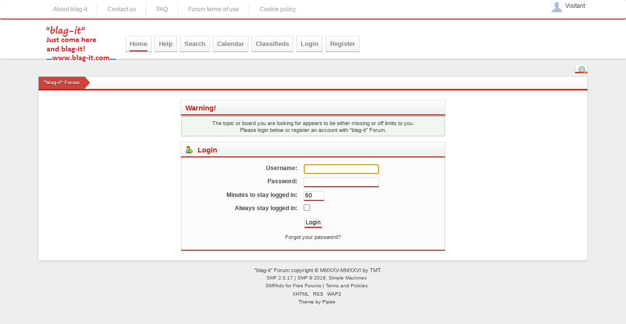

--- FILE ---
content_type: text/html; charset=UTF-8
request_url: https://www.blag-it.com/index.php?PHPSESSID=fm1cok0tssht57cs8m820vrt40&topic=516327.msg680175
body_size: 3338
content:
<!DOCTYPE html PUBLIC "-//W3C//DTD XHTML 1.0 Transitional//EN" "http://www.w3.org/TR/xhtml1/DTD/xhtml1-transitional.dtd">
<html xmlns="http://www.w3.org/1999/xhtml">
<head><meta http-equiv="Content-Type" content="text/html; charset=utf-8">
	<link rel="stylesheet" href="https://stackpath.bootstrapcdn.com/bootstrap/4.3.1/css/bootstrap.min.css" integrity="sha384-ggOyR0iXCbMQv3Xipma34MD+dH/1fQ784/j6cY/iJTQUOhcWr7x9JvoRxT2MZw1T" crossorigin="anonymous">
	<link rel="stylesheet" type="text/css" href="https://www.blag-it.com/Themes/RedWhtTheme/css/index.css?fin20" />
	<link rel="stylesheet" type="text/css" href="https://www.blag-it.com/Themes/default/css/webkit.css" />
	<script type="text/javascript" src="https://code.jquery.com/jquery-3.3.1.min.js"></script>
	<script src="https://cdnjs.cloudflare.com/ajax/libs/popper.js/1.14.7/umd/popper.min.js" integrity="sha384-UO2eT0CpHqdSJQ6hJty5KVphtPhzWj9WO1clHTMGa3JDZwrnQq4sF86dIHNDz0W1" crossorigin="anonymous"></script>
	<script src="https://stackpath.bootstrapcdn.com/bootstrap/4.3.1/js/bootstrap.min.js" integrity="sha384-JjSmVgyd0p3pXB1rRibZUAYoIIy6OrQ6VrjIEaFf/nJGzIxFDsf4x0xIM+B07jRM" crossorigin="anonymous"></script>
	<script type="text/javascript" src="https://www.blag-it.com/Themes/default/scripts/script.js?fin20"></script>
	<script type="text/javascript" src="https://www.blag-it.com/Themes/RedWhtTheme/scripts/theme.js?fin20"></script>
	<script type="text/javascript" src="https://www.blag-it.com/Themes/RedWhtTheme/scripts/global.js?fin20"></script>
	<script type="text/javascript"><!-- // --><![CDATA[
		var smf_theme_url = "https://www.blag-it.com/Themes/RedWhtTheme";
		var smf_default_theme_url = "https://www.blag-it.com/Themes/default";
		var smf_images_url = "https://www.blag-it.com/Themes/RedWhtTheme/images";
		var smf_scripturl = "https://www.blag-it.com/index.php?PHPSESSID=fm1cok0tssht57cs8m820vrt40&amp;";
		var smf_iso_case_folding = false;
		var smf_charset = "UTF-8";
		var ajax_notification_text = "Loading...";
		var ajax_notification_cancel_text = "Cancel";
	// ]]></script>
	<style type="text/css">
	@media (min-width: 768px) 
	{
		.container {
			width: 90%;
			max-width: 90%;
		}
	}

	</style>
	
	<meta name="description" content="Login" />
	<meta name="keywords" content="pastimes, products, discussion, gaming, political, media, services, scientific, forum, Forum, Classifieds, classifieds, members, Members, notices, pastimes, products, gaming, political, media" />
	<title>Login</title>
	<meta name="viewport" content="width=device-width, initial-scale=1, shrink-to-fit=no">
	<meta name="robots" content="noindex" />
	<link rel="help" href="https://www.blag-it.com/index.php?PHPSESSID=fm1cok0tssht57cs8m820vrt40&amp;action=help" />
	<link rel="search" href="https://www.blag-it.com/index.php?PHPSESSID=fm1cok0tssht57cs8m820vrt40&amp;action=search" />
	<link rel="contents" href="https://www.blag-it.com/index.php?PHPSESSID=fm1cok0tssht57cs8m820vrt40&amp;" />
	<link rel="alternate" type="application/rss+xml" title="&quot;blag-it&quot; Forum - RSS" href="https://www.blag-it.com/index.php?PHPSESSID=fm1cok0tssht57cs8m820vrt40&amp;type=rss;action=.xml" />
	<script type="text/javascript">
		function smfAutoTask()
		{
			var tempImage = new Image();
			tempImage.src = "https://www.blag-it.com/index.php?PHPSESSID=fm1cok0tssht57cs8m820vrt40&amp;scheduled=task;ts=1768971600";
		}
		window.setTimeout("smfAutoTask();", 1);
	</script>
	<meta name="msvalidate.01" content="10190A2AD6A43931F0178B28063488D2" />
</head>
<body><div id="menubar" class="d-none d-sm-none d-md-block">
	<div class="container">
			<div id="topbar">
					<ul>
						<li><a href="https://www.ciberpen.com/blag-it-about.html">About blag-it</a></li>
						<li><a href="https://www.ciberpen.com/blag-it-contact.html">Contact us</a></li>
						<li><a href="https://www.ciberpen.com/blag-it-faq.html">FAQ</a></li>
						<li><a href="https://www.ciberpen.com/blag-it-terms.html">Forum terms of use</a></li>
						<li><a href="https://www.ciberpen.com/blag-it-cookies.html">Cookie policy</a></li>
				</ul>
			</div> 			
	<div id="user">
			<ul> 
				<li>
					<a href="#" id="dropdown_user">
						<img class="avatar" src="https://www.blag-it.com/Themes/RedWhtTheme/images/theme/noavatar.png" alt="Visitant"/>
						<span>Visitant</span>
					</a>
				
				<ul class="dropmenu_user" style="display: none;">
					<li class="ulist"><a href="https://www.blag-it.com/index.php?PHPSESSID=fm1cok0tssht57cs8m820vrt40&amp;action=login">Login</a></li>
					<li class="ulist"><a href="https://www.blag-it.com/index.php?PHPSESSID=fm1cok0tssht57cs8m820vrt40&amp;action=register">Register</a></li>
				</ul>
				</li>			
				</ul>			
		</div>
			</div>
			</div>
        <div id="header">
            <div  class="container">
			<div class="header_menu">
	<nav class="navbar navbar-expand-lg" role="navigation">
	<a href="https://www.blag-it.com/index.php?PHPSESSID=fm1cok0tssht57cs8m820vrt40&amp;" class="navbar-brand"><img src="https://www.blag-it.com/Themes/RedWhtTheme/images/blag-itLogoX.png" alt=""blag-it" Forum" /></a>
		<button class="navbar-toggler" type="button" data-toggle="collapse" data-target="#navbarSupportedContent" aria-controls="navbarSupportedContent" aria-expanded="false" aria-label="Toggle navigation">
			<span class="navbar-toggler-icon"></span>
		</button>

		<div class="collapse navbar-collapse" id="navbarSupportedContent">
			<ul class="navbar-nav mr-auto">
				<li id="button_home" class="nav-item  active">
				<a class="nav-link" href="https://www.blag-it.com/index.php?PHPSESSID=fm1cok0tssht57cs8m820vrt40&amp;">
					<span class="last firstlevel">Home</span>
					</a>
				</li>
				<li id="button_help" class="nav-item ">
				<a class="nav-link" href="https://www.blag-it.com/index.php?PHPSESSID=fm1cok0tssht57cs8m820vrt40&amp;action=help">
					<span class="firstlevel">Help</span>
					</a>
				</li>
				<li id="button_search" class="nav-item ">
				<a class="nav-link" href="https://www.blag-it.com/index.php?PHPSESSID=fm1cok0tssht57cs8m820vrt40&amp;action=search">
					<span class="firstlevel">Search</span>
					</a>
				</li>
				<li id="button_calendar" class="nav-item ">
				<a class="nav-link" href="https://www.blag-it.com/index.php?PHPSESSID=fm1cok0tssht57cs8m820vrt40&amp;action=calendar">
					<span class="firstlevel">Calendar</span>
					</a>
				</li>
				<li id="button_classifieds" class="nav-item ">
				<a class="nav-link" href="https://www.blag-it.com/index.php?PHPSESSID=fm1cok0tssht57cs8m820vrt40&amp;action=classifieds">
					<span class="firstlevel">Classifieds</span>
					</a>
				</li>
				<li id="button_login" class="nav-item ">
				<a class="nav-link" href="https://www.blag-it.com/index.php?PHPSESSID=fm1cok0tssht57cs8m820vrt40&amp;action=login">
					<span class="firstlevel">Login</span>
					</a>
				</li>
				<li id="button_register" class="nav-item ">
				<a class="nav-link" href="https://www.blag-it.com/index.php?PHPSESSID=fm1cok0tssht57cs8m820vrt40&amp;action=register">
					<span class="last firstlevel">Register</span>
					</a>
				</li>
			</ul>
		</div>
	</nav>
	<div class="right">
	<div id="button_se"><a href="#" id="btn_se"><img src="https://www.blag-it.com/Themes/RedWhtTheme/images/filter.gif" alt="Open Finder" title="Open Finder" /></a></div>
	<div id="search_btn" style="display:none;">						
		<form id="search_form" accept-charset="ISO-8859-1" method="post" action="https://www.blag-it.com/index.php?PHPSESSID=fm1cok0tssht57cs8m820vrt40&amp;action=search2">
			<input id="searchinput" class="input_text" type="text" value="" name="search" title="Enter your search" style="font-style:italic" />
			<input type="hidden" name="advanced" value="0" />
		</form>
	</div>
	</div>

	</div>
	</div>
		<br class="clear" />
	</div>
	<br class="clear" />
	<div class="container">
	
	<div class="navigate_section">
		<ul>
			<li class="last"><div class="lt_wrapper"><div class="lt_last"></div><div class="lt_midle">
				<a href="https://www.blag-it.com/index.php?PHPSESSID=fm1cok0tssht57cs8m820vrt40&amp;"><span>&quot;blag-it&quot; Forum</span></a>
			</div><div class="lt_first"></div></div></li>
		</ul>
	</div>
	<div id="content_section">
	<script type="text/javascript" src="https://www.blag-it.com/Themes/default/scripts/sha1.js"></script>
	<form action="https://www.blag-it.com/index.php?PHPSESSID=fm1cok0tssht57cs8m820vrt40&amp;action=login2" method="post" accept-charset="UTF-8" name="frmLogin" id="frmLogin" onsubmit="hashLoginPassword(this, '408447a0ae80fa82b27e448b84a8f2e5');">
		<div class="tborder login">
			<div class="cat_bar">
				<h3 class="catbg">Warning!</h3>
			</div>
			<p class="information centertext">
				The topic or board you are looking for appears to be either missing or off limits to you.<br />
				Please login below or <a href="https://www.blag-it.com/index.php?PHPSESSID=fm1cok0tssht57cs8m820vrt40&amp;action=register">register an account</a> with &quot;blag-it&quot; Forum.
			</p>
			<div class="cat_bar">
				<h3 class="catbg">
					<img src="https://www.blag-it.com/Themes/RedWhtTheme/images/icons/login_sm.gif" alt="" class="icon" /> Login
				</h3>
			</div>
			<span class="upperframe"><span></span></span>
			<div class="roundframe">
				<dl>
					<dt>Username:</dt>
					<dd><input type="text" name="user" size="20" class="input_text" /></dd>
					<dt>Password:</dt>
					<dd><input type="password" name="passwrd" size="20" class="input_password" /></dd>
					<dt>Minutes to stay logged in:</dt>
					<dd><input type="text" name="cookielength" size="4" maxlength="4" value="60" class="input_text" /></dd>
					<dt>Always stay logged in:</dt>
					<dd><input type="checkbox" name="cookieneverexp" class="input_check" onclick="this.form.cookielength.disabled = this.checked;" /></dd>
				</dl>
				<p class="centertext"><input type="submit" value="Login" class="button_submit" /></p>
				<p class="centertext smalltext"><a href="https://www.blag-it.com/index.php?PHPSESSID=fm1cok0tssht57cs8m820vrt40&amp;action=reminder">Forgot your password?</a></p><input type="hidden" name="e294f67ec3" value="408447a0ae80fa82b27e448b84a8f2e5" />
			</div>
			<span class="lowerframe"><span></span></span>
			<input type="hidden" name="hash_passwrd" value="" /><input type="hidden" name="e294f67ec3" value="408447a0ae80fa82b27e448b84a8f2e5" />
		</div>
	</form>
		<script type="text/javascript"><!-- // --><![CDATA[
			document.forms.frmLogin.user.focus();
		// ]]></script>
		</div>
	
	<div id="footer_section"><div class="frame">
<div class="smalltext"><a href="https://third-millennium-trading.com">"blag-it" Forum copyright &copy MMXXV-MMXXVI by TMT.</a></div>
 <ul class="reset">
			<li class="copyright">
			<span class="smalltext" style="display: inline; visibility: visible; font-family: Verdana, Arial, sans-serif;"><a href="https://www.blag-it.com/index.php?PHPSESSID=fm1cok0tssht57cs8m820vrt40&amp;action=credits" title="Simple Machines Forum" target="_blank" class="new_win">SMF 2.0.17</a> |
 <a href="https://www.simplemachines.org/about/smf/license.php" title="License" target="_blank" class="new_win">SMF &copy; 2019</a>, <a href="https://www.simplemachines.org" title="Simple Machines" target="_blank" class="new_win">Simple Machines</a><br /><span class="smalltext"><a href="http://www.smfads.com" target="_blank">SMFAds</a> for <a href="http://www.createaforum.com" title="Forum Hosting" target="_blank">Free Forums</a></span> | <a id="button_agreement" href="https://www.blag-it.com/index.php?PHPSESSID=fm1cok0tssht57cs8m820vrt40&amp;action=agreement"><span>Terms and Policies</span></a>
			</span></li>
			<li ><a id="button_xhtml" href="http://validator.w3.org/check?uri=referer" target="_blank" class="new_win" title="Valid XHTML 1.0!"><span>XHTML</span></a></li>
			<li><a id="button_rss" href="https://www.blag-it.com/index.php?PHPSESSID=fm1cok0tssht57cs8m820vrt40&amp;action=.xml;type=rss" class="new_win"><span>RSS</span></a></li>
			<li class="last"><a id="button_wap2" href="https://www.blag-it.com/index.php?PHPSESSID=fm1cok0tssht57cs8m820vrt40&amp;wap2" class="new_win"><span>WAP2</span></a></li>
			<li class="copyright">Theme by <a href='http://smftricks.com'>Pipee</a></li>
		</ul>
	</div></div>
</body></html>

--- FILE ---
content_type: text/css
request_url: https://www.blag-it.com/Themes/RedWhtTheme/css/index.css?fin20
body_size: 81812
content:
/* Styles for the general looks for the Curve theme.
------------------------------------------------------- */

/* Normal, standard links. */
a:link, a:visited 
{
    color: #444444;
    text-decoration: none;
}
a:hover
{
	text-decoration: underline;
	cursor: pointer;
}

/* Links that open in a new window. */
a.new_win:link, a.new_win:visited
 {
    color: #444444;
    text-decoration: none;
}
a.new_win:hover
{
	text-decoration: underline;
}

/* Tables should show empty cells. */
table {
    border-collapse: separate;
    border-spacing: 0;
    empty-cells: show;
}

/* Set a fontsize that will look the same in all browsers. */
body
{
	background-color: #EEEEEE;
	font: 78%/130% "Verdana", "Arial", "Helvetica", sans-serif;
	margin: 0 auto;
}

/* Help popups require a different styling of the body element. */
body#help_popup
{
	padding: 1em;
}

/* use dark grey for the text, leaving #000 for headers etc */
body, td, th, tr
{
	color: #444;
}

/* This division wraps the entire forum when a forum width is set. */
#wrapper
{
	margin: 0 auto;
	min-width: 764px;
	max-width: 2300px;
}
#wrapper2
{
	margin: 0 auto;
	min-width: 764px;
	max-width: 2300px;
}
#wrapper3
{
	margin: 0 auto;
	min-width: 764px;
	max-width: 2300px;
}
/* lets give all forms zero padding/margins */
form
{
	padding: 0;
	margin: 0;
}

/* We can style the different types of input buttons to be uniform throughout different browsers and their color themes.
	.button_submit - covers input[type=submit], input[type=button], button[type=submit] and button[type=button] in all browsers
	.button_reset  - covers input[type=reset] and button[type=reset] throughout all browsers
	.input_check   - covers input[type=checkbox] throughout all browsers
	.input_radio   - covers input[type=radio] throughout all browsers
	.input_text    - covers input[type=text] throughout all browsers
	.input_file    - covers input[type=file] throughout all browsers
*/

input, button, select, textarea 
{
    background: none repeat scroll 0 0 #FFFFFF;
    border-color: #DBDBDB #DBDBDB #C7231A;
    border-image: none;
    border-style: solid;
    border-width: 1px 1px 2px;
    color: #000000;
    font: 95%/115% verdana,Helvetica,sans-serif;
    padding: 2px;
}

/* Select elements look horrible with the extra padding, so leave them unpadded. */
select
{
	padding: 0;
}

/* Add some padding to the options instead. */
select option
{
	padding: 1px;
}

/* The font size of textareas should be just a little bit larger. */
textarea
{
	font: 100%/130% verdana, Helvetica, sans-serif;
}

/* Buttons should be styled a bit differently, in order to make them look more button'ish. */
.button_submit, .button_reset {
    background-color: #FFFFFF;
    background-image: linear-gradient(to bottom, rgba(255, 255, 255, 0) 0%, rgba(240, 240, 240, 0.8) 100%);
    border-color: #C7231A;
    border-image: none;
    border-style: none none solid;
    border-width: medium medium 2px;
    box-shadow: 0 -1px 0 0 rgba(0, 0, 0, 0.1), 0 0 0 1px rgba(255, 255, 255, 0.8) inset, 0 1px 0 1px rgba(0, 0, 0, 0.15), 0 1px 0 0 rgba(0, 0, 0, 0.2);
    color: #000000;
    cursor: pointer;
    font-weight: normal;
}
input:hover, textarea:hover, button:hover, select:hover
{
}
.button_submit:hover, .button_reset:hover
{
	background-color: #FFFFFF;
    background-image: linear-gradient(to bottom, rgba(255, 255, 255, 0) 0%, rgba(240, 240, 240, 0.8) 100%);
}
input:focus, textarea:focus, button:focus, select:focus
{
}

/* All input elements that are checkboxes or radio buttons shouldn't have a border around them. */
input.input_check, input.input_radio
{
	border: none;
	background: none;
}
h3.catbg input.input_check
{
	margin: 9px 7px 0 7px;
}

/* Give disabled text input elements a different background color. */
input[disabled].input_text
{
	background-color: #eee;
}

/* Standard horizontal rule.. ([hr], etc.) */
hr, .hrcolor
{
	height: 1px;
	border: 0;
	color: #ccc;
	background-color: #ccc;
}

/* By default set the color on these tags as #000. */
h1, h2, h3, h4, h5, h6
{
	color: #000;
	font-size: 1em;
	margin: 0;
	padding: 0;
}

/* Fieldsets are used to group elements. */
fieldset
{
	border: 1px solid #c4c4c4;
	padding: 1em;
	margin: 0 0 0.5em 0;
}
fieldset legend
{
	font-weight: bold;
	color: #444;
}
/* No image should have a border when linked. */
a img
{
	border: 0;
}

/* Define strong as bold, and em as italics */
strong
{
	font-weight: bold;
}

em
{
	font-style: italic;
}
/* Alternative for u tag */
.underline
{
	text-decoration: underline;
}

/* Common classes to easy styling.
------------------------------------------------------- */

.floatright
{
	float: right;
}
.floatleft
{
	float: left;
}

.flow_auto 
{
    overflow: visible;
}
.flow_hidden
{
	overflow: hidden;
}
.flow_hidden .windowbg, .flow_hidden .windowbg2
{
	margin-top: 2px;
}
.clear
{
	clear: both;
}
.clear_left
{
	clear: left;
}
.clear_right
{
	clear: right;
}

/* Default font sizes: small (8pt), normal (10pt), and large (14pt). */
.smalltext, tr.smalltext th 
{
    font-family: verdana,sans-serif;
    font-size: 0.85em;
    text-shadow: 0 1px 0 #FFFFFF;
}
.middletext
{
	font-size: 0.9em;
	line-height: 1em;
	font-family: verdana, sans-serif;
}
.normaltext
{
	font-size: 1em;
	line-height: 1.2em;
}
.largetext
{
	font-size: 1.4em;
}
.centertext
{
	margin: 0 auto;
	text-align: center;
}
.righttext
{
	margin-left: auto;
	margin-right: 0;
	text-align: right;
}
.lefttext
{
	margin-left: 0;
	margin-right: auto;
	text-align: left;
}
.double_height
{
	line-height: 2em;
}
/* some common padding styles */
.padding
{
	padding: 0.7em;
}
.main_section, .lower_padding
{
	padding-bottom: 0.5em;
}
/* a quick reset list class. */
ul.reset, ul.reset li
{
	padding: 0;
	margin: 0;
	list-style: none;
}

/* Some BBC related styles.
------------------------------------------------------- */

/* A quote, perhaps from another post. */
blockquote.bbc_standard_quote, blockquote.bbc_alternate_quote
{
	font-size: x-small;
	color: #000;
	line-height: 1.4em;
	background: url(../images/theme/quote.png) 0.1em 0.1em no-repeat;
	border-top: 2px solid #99A;
	border-bottom: 2px solid #99A;
	padding: 1.1em 1.4em;
	margin: 0.1em 0 0.3em 0;
	overflow: auto;
}

/* Alterate blockquote stylings */
blockquote.bbc_standard_quote
{
	background-color: #d7daec;
}
blockquote.bbc_alternate_quote
{
	background-color: #e7eafc;
}

/* A code block - maybe PHP ;). */
code.bbc_code
{
	display: block;
	font-family: "dejavu sans mono", "monaco", "lucida console", "courier new", monospace;
	font-size: x-small;
	background: #eef;
	border-top: 2px solid #999;
	border-bottom: 2px solid #999;
	line-height: 1.5em;
	padding: 3px 1em;
	overflow: auto;
	white-space: nowrap;
	/* Show a scrollbar after about 24 lines. */
	max-height: 24em;
}

/* The "Quote:" and "Code:" header parts... */
.codeheader, .quoteheader
{
	color: #666;
	font-size: x-small;
	font-weight: bold;
	padding: 0 0.3em;
}

/* For links to change the code stuff... */
.codeoperation
{
	font-weight: normal;
}

/* Styling for BBC tags */
.bbc_link:link, .bbc_link:visited
{
	border-bottom: 1px solid #A8B6CF;
}
.bbc_link:hover
{
	text-decoration: none;
	border-bottom: 1px solid #346;
}
.bbc_size
{
	line-height: 1.4em;
}
.bbc_color a
{
	color: inherit;
}
.bbc_img
{
	border: 0;
}
.bbc_table
{
	font: inherit;
	color: inherit;
}
.bbc_table td
{
	font: inherit;
	color: inherit;
	vertical-align: top;
}
.bbc_u
{
	text-decoration: underline;
}
.bbc_list
{
	text-align: left;
}
.bbc_tt
{
	font-family: "dejavu sans mono", "monaco", "lucida console", "courier new", monospace;
}

/* Generally, those [?] icons.  This makes your cursor a help icon. */
.help
{
	cursor: help;
}

/* /me uses this a lot. (emote, try typing /me in a post.) */
.meaction
{
	color: red;
}

/* Highlighted text - such as search results. */
.highlight
{
	font-weight: bold;
	color: #ff7200 !important;
	font-size: 1.1em;
}

/* A more discreet highlight color, for selected membergroups etc. */
.highlight2
{
	background-color: #D1E1EF;
	color: #000 !important;
}

/* Generic, mostly color-related, classes.
------------------------------------------------------- */

.titlebg, .titlebg2, tr.titlebg th, tr.titlebg td, tr.titlebg2 td
{
	color: #222;
	font-family: arial, helvetica, sans-serif;
	font-size: 1.1em;
	font-weight: bold;
	background: #e3e9ef url(../images/theme/main_block.png) no-repeat -10px -380px;
}
.catbg, .catbg2, tr.catbg td, tr.catbg2 td, tr.catbg th, tr.catbg2 th
{
	color: #fff;
	font-family: arial, helvetica, sans-serif;
	font-size: 1.1em;
	font-weight: bold;
background: -moz-linear-gradient(center top , rgba(0, 0, 0, 0), rgba(14, 74, 113, 0.2)) repeat scroll 0 0 #C7231A;
background: -webkit-gradient(center top , rgba(0, 0, 0, 0), rgba(14, 74, 113, 0.2)) repeat scroll 0 0#C7231A;
background: -webkit-linear-gradient(center top , rgba(0, 0, 0, 0), rgba(14, 74, 113, 0.2)) repeat scroll 0 0#C7231A;
background: -o-linear-gradient(center top , rgba(0, 0, 0, 0), rgba(14, 74, 113, 0.2)) repeat scroll 0 0 #C7231A;
background: -ms-linear-gradient(center top , rgba(0, 0, 0, 0), rgba(14, 74, 113, 0.2)) repeat scroll 0 0 #C7231A;
background: linear-gradient(center top , rgba(0, 0, 0, 0), rgba(14, 74, 113, 0.2)) repeat scroll 0 0 #C7231A;
}

/* adjust the table versions of headers */
tr.titlebg th, tr.titlebg2 th, td.titlebg, td.titlebg2, tr.catbg th, tr.catbg2 th, td.catbg, td.catbg2
{
	padding: 0 6px;
}
tr.titlebg th a:link, tr.titlebg th a:visited, tr.titlebg2 td a:link, tr.titlebg2 td a:visited
{
	color: #222;
}
tr.catbg th a:link, tr.catbg th a:visited, tr.catbg2 td a:link, tr.catbg2 td a:visited
{
	color: #fff;
}
.catbg select
{
	height: 1.5em;
	font-size: 0.85em;
}

/* Alternating backgrounds for posts, and several other sections of the forum. */
.windowbg, #preview_body {
    background-color: #FCFDFD;
    color: #000000;
}
.windowbg2 {
    background-color: #F9F9F9;
    color: #000000;
}
.windowbg3
{
	color: #000;
	background-color: #cacdd3;
}

/* the page navigation area */
.pagesection
{
	font-size: 0.9em;
	padding: 0.2em;
	overflow: hidden;
	margin-bottom: 1px;
}
div.pagesection div.floatright input
{
	margin-top: 3px;
}

.pagelinks
{
	padding: 0.6em 0 0.4em 0;
}

/* Colors for background of posts requiring approval */
.approvebg
{
	color: #000;
	background-color: #ffeaea;
}
.approvebg2
{
	color: #000;
	background-color: #fff2f2;
}

/* Color for background of *topics* requiring approval */
.approvetbg
{
	color: #000;
	background-color: #e4a17c;
}
.approvetbg2
{
	color: #000;
	background-color: #f3bd9f;
}

/* Sticky topics get a different background */
.stickybg
{
	background: #e8d8cf;
}
.stickybg2
{
	background: #f2e3d9;
}

/* Locked posts get a different shade, too! */
.lockedbg
{
	background: #d4dce2;
	font-style: italic;
}
.lockedbg2
{
	background: #d8e1e7;
	font-style: italic;
}

/* Posts and personal messages displayed throughout the forum. */
.post, .personalmessage
{
	overflow: auto;
	line-height: 1.4em;
	padding: 0.1em 0;
}

/* All the signatures used in the forum.  If your forum users use Mozilla, Opera, or Safari, you might add max-height here ;). */
.signature, .attachments
{
	width: 98%;
	overflow: auto;
	clear: right;
	padding: 1em 0 3px 0;
	border-top: 1px solid #aaa;
	line-height: 1.4em;
	font-size: 0.85em;
}
.custom_fields_above_signature
{
	width: 98%;
	clear: right;
	padding: 1em 0 3px 0;
	border-top: 1px solid #aaa;
	line-height: 1.4em;
	font-size: 0.85em;
}

/* Sometimes there will be an error when you post */
.error
{
	color: red;
}

/* Messages that somehow need to attract the attention. */
.alert
{
	color: red;
}

/* Calendar colors for birthdays, events and holidays */
.birthday
{
	color: #920ac4;
}

.event
{
	color: #078907;
}

.holiday
{
	color: #000080;
}

/* Colors for warnings */
.warn_mute
{
	color: red;
}

.warn_moderate
{
	color: #ffa500;
}

.warn_watch, .success
{
	color: green;
}

a.moderation_link, a.moderation_link:visited
{
	color: red;
	font-weight: bold;
}

.openid_login
{
	background: white url(../images/openid.gif) no-repeat;
	padding-left: 18px;
}

/* a descriptive style */
.description, .description_board, .plainbox 
{
    background: linear-gradient(to bottom, rgba(255, 255, 255, 0) 0%, rgba(240, 240, 240, 0.8) 100%) repeat scroll 0 0 #FFFFFF;
    box-shadow: 0 -1px 0 0 rgba(0, 0, 0, 0.1), 0 0 0 1px rgba(255, 255, 255, 0.8) inset, 0 1px 0 1px rgba(0, 0, 0, 0.15), 0 1px 0 0 rgba(0, 0, 0, 0.2);
    font-size: 0.9em;
    line-height: 1.4em;
    margin: 0.2em 1px 1em;
    padding: 0.5em 1em;
    text-shadow: 0 1px 0 #F4F4F4;
}
.description_board
{
	margin: 1em 1px 0 1px;
}

/* an informative style */
.information
{
	padding: 0.5em 1em;
	font-size: 0.9em;
	line-height: 1.3em;
	border: 1px solid #bbb;
	background: #f0f6f0;
	margin: 0.2em 1px 1em 1px;
}
.information p
{
	padding: 1em;
	margin: 0;
}
p.para2
{
	padding: 1em 0 3.5em 0;
	margin: 0;
}
/* AJAX notification bar
------------------------------------------------------- */
#ajax_in_progress
{
	background: url(../images/theme/loadingbar.png) repeat-x;
	color: #f96f00;
	text-align: center;
	font-size: 16pt;
	padding: 8px;
	width: 100%;
	height: 66px;
	line-height: 25px;
	position: fixed;
	top: 0;
	left: 0;
}

#ajax_in_progress a
{
	color: orange;
	text-decoration: underline;
	font-size: smaller;
	float: right;
	margin-right: 20px;
}

/* Lists with settings use these a lot.
------------------------------------------------------- */
dl.settings
{
	clear: right;
	overflow: auto;
	margin: 0 0 10px 0;
	padding: 0;
}
dl.settings dt
{
	width: 40%;
	float: left;
	margin: 0 0 10px 0;
	padding: 0;
	clear: both;
}
dl.settings dt.settings_title
{
	width: 100%;
	float: none;
	margin: 0 0 10px 0;
	padding: 5px 0 0 0;
	font-weight: bold;
	clear: both;
}
dl.settings dt.windowbg
{
	width: 98%;
	float: left;
	margin: 0 0 3px 0;
	padding: 0 0 5px 0;
	clear: both;
}
dl.settings dd
{
	width: 56%;
	float: right;
	overflow: auto;
	margin: 0 0 3px 0;
	padding: 0;
}
dl.settings img
{
	margin: 0 10px 0 0;
}
/* help icons */
dl.settings dt a img
{
	position: relative;
	top: 2px;
}

/* Styles for rounded headers.
------------------------------------------------------- */
h3.catbg, h3.catbg2, h3.titlebg, h4.titlebg, h4.catbg
{
	overflow: hidden;
	height: 31px;
	line-height: 31px;
	font-size: 1.2em;
	font-weight: bold;
}
h3.catbg a:link, h3.catbg a:visited, h4.catbg a:link, h4.catbg a:visited, h3.catbg, .table_list tbody.header td, .table_list tbody.header td a {
    color: #C7231A;
}
h3.catbg2 a, h3.catbg2
{
	color: #feb;
}
h3.catbg a:hover, h4.catbg a:hover, .table_list tbody.header td a:hover
{
	color: #C11D14;
	text-decoration: none;
}
h3.catbg2 a:hover
{
	color: #fff;
	text-decoration: none;
}
h3.titlebg a, h3.titlebg, h4.titlebg, h4.titlebg a
{
    color: #C7231A;
}
h3.titlebg a:hover, h4.titlebg a:hover
{
	color: #53616f;
	text-decoration: none;
}
h3.catbg img.icon, h4.titlebg img.icon
{
	vertical-align: middle;
	margin: -2px 5px 0 0;
}
h4.catbg a.toggle img
{
	vertical-align: middle;
	margin: -2px 5px 0 5px;
}
h4.catbg, h4.catbg2, h3.catbg, h3.catbg2, .table_list tbody.header td.catbg {
    background: linear-gradient(to bottom, rgba(255, 255, 255, 0) 0%, rgba(240, 240, 240, 0.8) 100%) repeat scroll 0 0 rgba(0, 0, 0, 0);
    border-bottom: 2px solid;
    padding-right: 9px;
}
h4.titlebg, h3.titlebg
{
    background: linear-gradient(to bottom, rgba(255, 255, 255, 0) 0%, rgba(240, 240, 240, 0.8) 100%) repeat scroll 0 0 rgba(0, 0, 0, 0);
    border-bottom: 2px solid;
	padding-right: 9px;
}
h4.titlebg img.icon
{
	float: left;
	margin: 5px 8px 0 0;
}
div.cat_bar
{
    background-color: #FFFFFF;
    background-image: linear-gradient(to bottom, rgba(255, 255, 255, 0) 0%, rgba(240, 240, 240, 0.8) 100%);
    box-shadow: 0 -1px 0 0 rgba(0, 0, 0, 0.1), 0 0 0 1px rgba(255, 255, 255, 0.8) inset, 0 1px 0 1px rgba(0, 0, 0, 0.15), 0 1px 0 0 rgba(0, 0, 0, 0.2);
    color: #828282;
	padding-left: 9px;
	height: 31px;
	overflow: hidden;
	border-bottom: 2px solid #C7231A;
}
div.title_bar
{
    background-color: #FFFFFF;
    background-image: linear-gradient(to bottom, rgba(255, 255, 255, 0) 0%, rgba(240, 240, 240, 0.8) 100%);
    box-shadow: 0 -1px 0 0 rgba(0, 0, 0, 0.1), 0 0 0 1px rgba(255, 255, 255, 0.8) inset, 0 1px 0 1px rgba(0, 0, 0, 0.15), 0 1px 0 0 rgba(0, 0, 0, 0.2);
    color: #828282;
	padding-left: 9px;
	height: 31px;
	overflow: hidden;
	border-bottom: 2px solid #C7231A;
}

/* rounded bars needs a different background here */

div.roundframe div.cat_bar {
    background-color: none repeat scroll 0 0 #FFFFFF;
    margin-bottom: 0;
	background-image: linear-gradient(to bottom, rgba(255, 255, 255, 0) 0%, rgba(240, 240, 240, 0.8) 100%);
}
div.roundframe div.cat_bar {
    background-color: none repeat scroll 0 0 #FFFFFF;
    margin-bottom: 0;
	background-image: linear-gradient(to bottom, rgba(255, 255, 255, 0) 0%, rgba(240, 240, 240, 0.8) 100%);
}
div.title_barIC {
    background: none repeat scroll 0 0 #C7231A;
    border-color: #A20000 #A20000 #4D0000;
    border-image: none;
    border-radius: 5px 5px 0 0;
    border-style: solid;
    border-width: 1px 1px 2px;
    box-shadow: 0 1px 0 rgba(255, 255, 255, 0.3) inset;
    color: #FFFFFF;
    height: 31px;
    margin-bottom: 1px;
    overflow: hidden;
    padding-left: 9px;
    text-shadow: 0 -1px 0 rgba(0, 0, 0, 0.3);
}
div.title_barIC h4.titlebg
{
    background: none repeat scroll 0 0 #C7231A;
	box-shadow: 0 1px 0 rgba(255, 255, 255, 0.3) inset;
	color: #fff;
}
#upshrinkHeaderIC p.pminfo
{
	margin: 0;
	padding: 0.5em;
}
img#upshrink_ic, img#newsupshrink
{
	float: right;
	margin: 8px 5px 0 0;
}
table.table_list a.unreadlink, table.table_list a.collapse
{
	float: right;
}
table.table_list a.collapse
{
	margin: 7px 5px 0 1em;
	height: 31px;
	line-height: 31px;
}

/* The half-round header bars for some tables. */
.table_grid tr.catbg, .table_grid tr.titlebg
{
	font-size: 0.95em;
	border-bottom: 1px solid #fff;
}
.table_grid tr.catbg th, .table_grid tr.titlebg th
{
	height: 28px;
	line-height: 28px;
}
tr.catbg th.first_th
{
background: -moz-linear-gradient(center top , rgba(0, 0, 0, 0), rgba(14, 74, 113, 0.2)) repeat scroll 0 0 #C7231A;
background: -webkit-gradient(center top , rgba(0, 0, 0, 0), rgba(14, 74, 113, 0.2)) repeat scroll 0 0#C7231A;
background: -webkit-linear-gradient(center top , rgba(0, 0, 0, 0), rgba(14, 74, 113, 0.2)) repeat scroll 0 0#C7231A;
background: -o-linear-gradient(center top , rgba(0, 0, 0, 0), rgba(14, 74, 113, 0.2)) repeat scroll 0 0 #C7231A;
background: -ms-linear-gradient(center top , rgba(0, 0, 0, 0), rgba(14, 74, 113, 0.2)) repeat scroll 0 0 #C7231A;
background: linear-gradient(center top , rgba(0, 0, 0, 0), rgba(14, 74, 113, 0.2)) repeat scroll 0 0 #C7231A;
}
tr.catbg th.last_th
{
background: -moz-linear-gradient(center top , rgba(0, 0, 0, 0), rgba(14, 74, 113, 0.2)) repeat scroll 0 0 #C7231A;
background: -webkit-gradient(center top , rgba(0, 0, 0, 0), rgba(14, 74, 113, 0.2)) repeat scroll 0 0#C7231A;
background: -webkit-linear-gradient(center top , rgba(0, 0, 0, 0), rgba(14, 74, 113, 0.2)) repeat scroll 0 0#C7231A;
background: -o-linear-gradient(center top , rgba(0, 0, 0, 0), rgba(14, 74, 113, 0.2)) repeat scroll 0 0 #C7231A;
background: -ms-linear-gradient(center top , rgba(0, 0, 0, 0), rgba(14, 74, 113, 0.2)) repeat scroll 0 0 #C7231A;
background: linear-gradient(center top , rgba(0, 0, 0, 0), rgba(14, 74, 113, 0.2)) repeat scroll 0 0 #C7231A;
}
tr.titlebg th.first_th
{
background: -moz-linear-gradient(center top , rgba(0, 0, 0, 0), rgba(14, 74, 113, 0.2)) repeat scroll 0 0 #C7231A;
background: -webkit-gradient(center top , rgba(0, 0, 0, 0), rgba(14, 74, 113, 0.2)) repeat scroll 0 0#C7231A;
background: -webkit-linear-gradient(center top , rgba(0, 0, 0, 0), rgba(14, 74, 113, 0.2)) repeat scroll 0 0#C7231A;
background: -o-linear-gradient(center top , rgba(0, 0, 0, 0), rgba(14, 74, 113, 0.2)) repeat scroll 0 0 #C7231A;
background: -ms-linear-gradient(center top , rgba(0, 0, 0, 0), rgba(14, 74, 113, 0.2)) repeat scroll 0 0 #C7231A;
background: linear-gradient(center top , rgba(0, 0, 0, 0), rgba(14, 74, 113, 0.2)) repeat scroll 0 0 #C7231A;
}
tr.titlebg th.last_th
{
background: -moz-linear-gradient(center top , rgba(0, 0, 0, 0), rgba(14, 74, 113, 0.2)) repeat scroll 0 0 #C7231A;
background: -webkit-gradient(center top , rgba(0, 0, 0, 0), rgba(14, 74, 113, 0.2)) repeat scroll 0 0#C7231A;
background: -webkit-linear-gradient(center top , rgba(0, 0, 0, 0), rgba(14, 74, 113, 0.2)) repeat scroll 0 0#C7231A;
background: -o-linear-gradient(center top , rgba(0, 0, 0, 0), rgba(14, 74, 113, 0.2)) repeat scroll 0 0 #C7231A;
background: -ms-linear-gradient(center top , rgba(0, 0, 0, 0), rgba(14, 74, 113, 0.2)) repeat scroll 0 0 #C7231A;
background: linear-gradient(center top , rgba(0, 0, 0, 0), rgba(14, 74, 113, 0.2)) repeat scroll 0 0 #C7231A;
}
.table_grid th.last_th input
{
	margin: 0 2px;
}
.table_grid th.lefttext
{
	padding: 0 0.7em;
}

/* a general table class */
table.table_grid
{
	border-collapse: collapse;
	margin-top: 0.1em;
}
table.table_grid td
{
	padding: 3px;
	border-bottom: 1px solid #fff;
	border-right: 1px solid #fff;
}

/* GenericList */
.additional_row
{
	padding: 0.5em 0 0.5em 0;
}
table.table_grid thead tr.catbg th
{
	white-space: nowrap;
}

/* table_grid styles for Profile > Show Permissions. */
#permissions table.table_grid  td
{
	padding: 0.4em 0.8em;
	cursor: default;
} 

/* Common styles used to add corners to divisions.
------------------------------------------------------- */
.windowbg span.topslice {
    background: none repeat scroll 0 0 #FCFDFD;
    display: block;
    padding-left: 20px;
}
.windowbg span.topslice span
{
	display: block;
    background: none repeat scroll 0 0 #FCFDFD;
	height: 11px;
}
.windowbg span.botslice
{
	display: block;
	padding-left: 20px;
    background: none repeat scroll 0 0 #FCFDFD;
	font-size: 5px;
	line-height: 5px;
	margin-bottom: 0.2em;
}
.windowbg span.botslice span
{
	display: block;
    background: none repeat scroll 0 0 #FCFDFD;
	height: 11px;
}


.windowbg2 span.topslice {
    background: none repeat scroll 0 0 #F9F9F9;
    display: block;
    padding-left: 20px;
}
.windowbg2 span.topslice span
{
	display: block;
    background: none repeat scroll 0 0 #F9F9F9;
	height: 11px;
}
.windowbg2 span.botslice
{
	display: block;
	padding-left: 20px;
    background: none repeat scroll 0 0 #F9F9F9;
	font-size: 5px;
	line-height: 5px;
	margin-bottom: 0.2em;
}
.windowbg2 span.botslice span
{
	display: block;
    background: none repeat scroll 0 0 #F9F9F9;
	height: 11px;
}
.approvebg span.topslice
{
	display: block;
	padding-left: 20px;
	background: url(../images/theme/main_block.png) 0 0 no-repeat;
}
.approvebg span.topslice span
{
	display: block;
	background: url(../images/theme/main_block.png) 100% 0 no-repeat;
	height: 11px;
}
.approvebg span.botslice
{
	display: block;
	padding-left: 20px;
	background: url(../images/theme/main_block.png) 0 -11px no-repeat;
	margin-bottom: 0.2em;
}
.approvebg span.botslice span
{
	display: block;
	background: url(../images/theme/main_block.png) 100% -11px no-repeat;
	height: 11px;
}
.postbg
{
	border-left: 1px solid #7f7f7f;
	border-right: 1px solid #7f7f7f;
}

/* Used for sections that need somewhat larger corners.
----------------------------------------------------------- */
.roundframe {
    background: none repeat scroll 0 0 #FBFBFB;
    border-left: 1px solid #CCCCCC;
    border-right: 1px solid #CCCCCC;
    color: #444444;
    padding: 0 10px;
    text-shadow: 0 1px 0 #FFFFFF;
}
.roundframe dl, .roundframe dt, .roundframe p
{
	margin: 0;
}
.roundframe p
{
	padding: 0.5em;
}
span.upperframe {
    background: none repeat scroll 0 0 #FBFBFB;
    border-left: 1px solid #CCCCCC;
    border-right: 1px solid #CCCCCC;
    border-top: 1px solid #CCCCCC;
    display: block;
    padding: 0 0 0 20px;
}
span.upperframe span
{
	padding: 0;
	height: 12px;
	display: block;
}
span.lowerframe {
    background: none repeat scroll 0 0 #FBFBFB;
    border-bottom: 2px solid #C7231A;
    border-left: 1px solid #CCCCCC;
    border-right: 1px solid #CCCCCC;
    display: block;
    padding: 0 0 0 20px;
}
span.lowerframe span
{
	padding: 0;
	height: 12px;
	display: block;
}

/* The main content area.
------------------------------------------------------- */
.content
{
	padding: 0.5em 1.2em;
	margin: 0;
	border: none;
}
.content p
{
	margin: 0 0 0.5em 0;
}

/* Styles used by the auto suggest control.
------------------------------------------------------- */
.auto_suggest_div
{
	border: 1px solid #000;
	position: absolute;
	visibility: hidden;
}
.auto_suggest_item
{
	background-color: #ddd;
}
.auto_suggest_item_hover
{
	background-color: #888;
	cursor: pointer;
	color: #eee;
}

/* Styles for the standard dropdown menus.
------------------------------------------------------- */
#main_menu
{
	padding: 0 0.5em;
	float: left;
	margin: 0;
	width: 98%;
}

.dropmenu {
	 -moz-box-sizing: border-box;
	 float: left;
	 margin: 0;
	 padding: 0 10px 0 0;
	 position: relative;
}
.dropmenu li {
	 float: left;
	 font-size: 0.9em;
	 line-height: 1.9em;
	 list-style: none outside none;
	 position: relative;
}
#main_menu > ul#menu_nav > li > a {
background: #fcbb3a; /* Old browsers */
background: -moz-linear-gradient(top, #fcbb3a 0%, #f4a74e 100%); /* FF3.6+ */
background: -webkit-gradient(linear, left top, left bottom, color-stop(0%,#fcbb3a), color-stop(100%,#f4a74e)); /* Chrome,Safari4+ */
background: -webkit-linear-gradient(top, #fcbb3a 0%,#f4a74e 100%); /* Chrome10+,Safari5.1+ */
background: -o-linear-gradient(top, #fcbb3a 0%,#f4a74e 100%); /* Opera 11.10+ */
background: -ms-linear-gradient(top, #fcbb3a 0%,#f4a74e 100%); /* IE10+ */
background: linear-gradient(to bottom, #fcbb3a 0%,#f4a74e 100%); /* W3C */
filter: progid:DXImageTransform.Microsoft.gradient( startColorstr='#fcbb3a', endColorstr='#f4a74e',GradientType=0 ); /* IE6-9 */
    background-repeat: repeat-x;
border-color: #DC8F36;
    border-radius: 5px 5px 5px 5px;
    color: #FFFFFF;
    font-family: "Segoe UI",sans-serif;
    font-size: 14px;
    font-weight: normal;
    height: 25px;
    padding-top: 2px;
    text-shadow: 0 -1px 0 rgba(0, 0, 0, 0.25);
    width: auto;
	}
#main_menu > ul#menu_nav > li > a:hover {
background: #ffaf4b; /* Old browsers */
background: -moz-linear-gradient(top, #ffaf4b 0%, #ff920a 100%); /* FF3.6+ */
background: -webkit-gradient(linear, left top, left bottom, color-stop(0%,#ffaf4b), color-stop(100%,#ff920a)); /* Chrome,Safari4+ */
background: -webkit-linear-gradient(top, #ffaf4b 0%,#ff920a 100%); /* Chrome10+,Safari5.1+ */
background: -o-linear-gradient(top, #ffaf4b 0%,#ff920a 100%); /* Opera 11.10+ */
background: -ms-linear-gradient(top, #ffaf4b 0%,#ff920a 100%); /* IE10+ */
background: linear-gradient(to bottom, #ffaf4b 0%,#ff920a 100%); /* W3C */
filter: progid:DXImageTransform.Microsoft.gradient( startColorstr='#ffaf4b', endColorstr='#ff920a',GradientType=0 ); /* IE6-9 */
}
#main_menu > ul#menu_nav > li > a:active {
background: #ffaf4b; /* Old browsers */
background: -moz-linear-gradient(top, #ffaf4b 0%, #ff920a 100%); /* FF3.6+ */
background: -webkit-gradient(linear, left top, left bottom, color-stop(0%,#ffaf4b), color-stop(100%,#ff920a)); /* Chrome,Safari4+ */
background: -webkit-linear-gradient(top, #ffaf4b 0%,#ff920a 100%); /* Chrome10+,Safari5.1+ */
background: -o-linear-gradient(top, #ffaf4b 0%,#ff920a 100%); /* Opera 11.10+ */
background: -ms-linear-gradient(top, #ffaf4b 0%,#ff920a 100%); /* IE10+ */
background: linear-gradient(to bottom, #ffaf4b 0%,#ff920a 100%); /* W3C */
filter: progid:DXImageTransform.Microsoft.gradient( startColorstr='#ffaf4b', endColorstr='#ff920a',GradientType=0 ); /* IE6-9 */
}
.dropmenu li strong {
	 background: none repeat scroll 0 0 orange;
	 padding: 0px 2px;
	 color:#3d3d3d;
	 border-radius: 3px;
	 font-size:10px;
}
.dropmenu li a {
	 border: 1px solid transparent;
	 display: block;
	 margin: 0 2px;
	 padding: 0 5px;
}
.dropmenu li a:hover, .dropmenu li:hover a, .dropmenu li a:focus {
    background: linear-gradient(to bottom, rgba(255, 255, 255, 0) 0%, rgba(240, 240, 240, 0.8) 100%) repeat scroll 0 0 rgba(0, 0, 0, 0);
    border-bottom: 2px solid #C7231A;
    box-shadow: 0 -1px 0 0 rgba(0, 0, 0, 0.1), 0 0 0 1px rgba(255, 255, 255, 0.8) inset, 0 1px 0 1px rgba(0, 0, 0, 0.15), 0 1px 0 0 rgba(0, 0, 0, 0.2);
    color: #C7231A;
	text-decoration: none;
	transition: 0.3s;
}
.dropmenu li a.active:hover, .dropmenu li:hover a.active {
    color: #444;
	text-decoration: none;

}
.dropmenu li a.active 
{
    background: linear-gradient(to bottom, rgba(255, 255, 255, 0) 0%, rgba(240, 240, 240, 0.8) 100%) repeat scroll 0 0 rgba(0, 0, 0, 0);
    border-bottom: 2px solid #C7231A;
    box-shadow: 0 -1px 0 0 rgba(0, 0, 0, 0.1), 0 0 0 1px rgba(255, 255, 255, 0.8) inset, 0 1px 0 1px rgba(0, 0, 0, 0.15), 0 1px 0 0 rgba(0, 0, 0, 0.2);
    color: #C7231A;
    font-weight: bold;
}
.dropmenu li ul {
	 -moz-border-bottom-colors: none;
	 -moz-border-left-colors: none;
	 -moz-border-right-colors: none;
	 -moz-border-top-colors: none;
	 background: url("../images/theme/bars.png") repeat-x scroll 0 -580px #FFFFFF;
	 border-color: #CCCCCC #999999 #999999 #BBBBBB;
	 border-image: none;
	 border-radius: 2px 7px 0 4px;
	 border-right: 1px solid #999999;
	 border-style: solid;
	 border-width: 1px;
	 box-shadow: 3px 3px 4px rgba(0, 0, 0, 0.3);
	 font-weight: normal;
	 left: -9999px;
	 padding: 5px 0 7px;
	 position: absolute;
	 top: 3.1em;
	 width: 16em;
	 z-index: 90;
}
.dropmenu li li {
	 border-bottom: 1px solid transparent;
	 border-top: 1px solid transparent;
	 float: none;
	 font-size: 1em;
	 margin: 0;
	 overflow: visible;
	 padding: 0;
	 position: relative;
}
.dropmenu li li a {
	 display: block;
	 line-height: 2.4em;
	 padding: 0;
}
.dropmenu li li a img {
	 padding: 0;
	 vertical-align: middle;
}
.dropmenu ul a:focus {
	 background: none repeat scroll 0 0 #FFFFFF;
	 border-radius: 0 0 0 0;
	 margin-left: 9999px;
}
.dropmenu ul ul a:focus {
	 margin-left: 19950px;
}
.dropmenu li:hover li a, .dropmenu li.sfhover li a {
	 background: none repeat scroll 0 0 transparent;
	 border: medium none;
	 border-radius: 0 0 0 0;
	 box-shadow: none;
	 color: #334466;
	 margin: 0;
	 padding: 0 9px;
}
.dropmenu li ul ul, .dropmenu li.sfhover ul ul {
	 margin: -2.3em 0 0 15.3em;
}
.dropmenu li li li a {
	 font-size: 1em;
}
.dropmenu li li:hover, .dropmenu li li:hover > a, .dropmenu li li a:focus, .dropmenu li li.subsections a:focus {
	 background: none repeat scroll 0 0 transparent;
	 color: #333333;
	 text-decoration: none;
}
.dropmenu li li:hover {
	 background: url("../images/theme/lower_section.png") repeat-x scroll 0 0 #E3E9EF;
	 border-bottom: 1px solid #CBDAE6;
	 border-top: 1px solid #D4DEE6;
}
.dropmenu li:hover ul, .dropmenu li.sfhover ul {
	 left: 0;
}
.dropmenu li:hover ul ul, .dropmenu li.sfhover ul ul, .dropmenu li:hover ul ul ul, .dropmenu li.sfhover ul ul ul {
	 left: -9999px;
}
.dropmenu li li:hover ul, .dropmenu li li.sfhover ul {
	 left: -14px;
}
.dropmenu li li.subsections a {
	 background: url("../images/admin/subsection.png") no-repeat scroll 99% 40% transparent;
}
.dropmenu li li.subsections a:focus {
}
.dropmenu li li.subsections li a {
	 background: none repeat scroll 0 0 transparent;
}
.dropmenu li li a.chosen {
	 font-weight: bold;
}
div#admin_menu {
	 padding-right: 50px;
	 position: relative;
}
#menu_toggle {
    background-color: #FFFFFF;
    background-image: linear-gradient(to bottom, rgba(255, 255, 255, 0) 0%, rgba(240, 240, 240, 0.8) 100%);
    border-bottom: 2px solid #C7231A;
    box-shadow: 0 -1px 0 0 rgba(0, 0, 0, 0.1), 0 0 0 1px rgba(255, 255, 255, 0.8) inset, 0 1px 0 1px rgba(0, 0, 0, 0.15), 0 1px 0 0 rgba(0, 0, 0, 0.2);
    padding: 5px;
    position: absolute;
    right: 2px;
    z-index: 5;
}
.dropup .dropdown-menu, .navbar-fixed-bottom .dropdown .dropdown-menu {
	top:auto;
	bottom:100%;
	margin-bottom:2px;
  }

/* Styles for the standard button lists.
------------------------------------------------------- */

.buttonlist ul
{
	z-index: 100;
	padding: 5px;
	margin: 0 0.2em 5px 0;
}
.buttonlist ul li
{
	margin: 0;
	padding: 0;
	list-style: none;
	float: left;
}
.buttonlist ul li a 
{
    background-color: #FFFFFF;
    background-image: linear-gradient(to bottom, rgba(255, 255, 255, 0) 0%, rgba(240, 240, 240, 0.8) 100%);
    border-bottom: 2px solid #C7231A;
    box-shadow: 0 -1px 0 0 rgba(0, 0, 0, 0.1), 0 0 0 1px rgba(255, 255, 255, 0.8) inset, 0 1px 0 1px rgba(0, 0, 0, 0.15), 0 1px 0 0 rgba(0, 0, 0, 0.2);
    color: #000000;
    cursor: pointer;
    display: block;
    font-size: 0.8em;
    margin-left: 12px;
    padding: 0 0 0 8px;
    text-transform: uppercase;
}
.buttonlist ul li a:hover
{
	color: #222;
	text-decoration: none;
}
.buttonlist ul li a span 
{
    color: #444444;
    display: block;
    font-weight: bolder;
    height: 19px;
    line-height: 19px;
    padding: 0 8px 0 0;
    text-shadow: 0 1px 0 #FFFFFF;
}
.buttonlist ul li a:hover span
{
	color: #222;
}
/* the active one */
.buttonlist ul li a.active
{
	color: #fff;
	font-weight: bold;
}
.buttonlist ul li a.active span
{
}
.buttonlist ul li a.active
{
	font-weight: bold;
}
.buttonlist ul li a.active:hover
{
	color: #ddf;
}
.align_top ul li a, .align_bottom ul li a
{
	margin: 0 12px 0 0;
}

/* the navigation list */
ul#navigation
{
	margin: 0;
	font-size: 0.9em;
	padding: 1em 0.4em;
}
ul#navigation li
{
	float: none;
	font-size: 0.95em;
	display: inline;
}

#adm_submenus
{
	padding-left: 2em;
	overflow: hidden;
}

/* Styles for the general looks for the Curve theme.
------------------------------------------------------- */

/* the framing graphics */
#header {
    background: none repeat scroll 0 0 #FFFFFF;
    box-shadow: 0 1px 3px 0 rgba(0, 0, 0, 0.2);
    height: 80px;
    left: 0;
    right: 0;
    top: 0;
    z-index: 45;
}
/* the content section */

#content_section {
    background: none repeat scroll 0 0 #FFFFFF;
    box-shadow: 0 1px 3px 0 rgba(0, 0, 0, 0.2);
    padding: 20px;
}

/* the main title, always stay at 45 pixels in height! */
h1.forumtitle 
{
    color: #677380;
    float: left;
    font-family: Geneva,verdana,sans-serif;
    font-size: 1.8em;
    line-height: 45px;
    margin: 6px;
    padding: 0;
}
.forumtitle img 
{
    color: #677380;
    font-size: 23px;
    font-weight: normal;
}
/* float these items to the right */
#siteslogan, img#smflogo
{
	margin: 0;
	padding: 0;
	float: right;
	line-height: 3em;
}
h3, h4
{
	padding-bottom: 3px;
}
/* the upshrink image needs some tweaking */
img#upshrink
{
	float: right;
	margin: 1em;
}
/* ..so does the SMF logo */
img#smflogo
{
	margin-left: 1em;
}
/* the upper_section, float the two each way */
#upper_section
{
	padding: 5px;
	margin-bottom: 1.5em;
}
#upper_section ul li.greeting
{
	font-size: 1.3em;
	font-weight: bold;
	line-height: 1.5em;
}
#upper_section div.news
{
	width: 50%;
	float: right;
	text-align: right;
}
#guest_form
{
	overflow: hidden;
}
#guest_form .info
{
	padding: 4px 0 ;
	line-height: 1.3em;
}
div#upper_section div.user
{
    float: right;
    overflow: auto;
    width: 400px;
}
div#upper_section div.user p
{
	float: left;
	margin: 0 1em 1em 0;
	padding: 0;
}
div#upper_section div.user ul
{
	margin: 0;
	padding-left: 10px;
}
div#upper_section div.user ul li
{
	margin-bottom: 2px;
}
div#upper_section div.news p
{
	display: inline;
}
div#upper_section div.news form
{
	padding-bottom: 10px;
}
/* clearing the floats */
#top_section
{
	min-height: 65px;
	overflow: hidden;
	margin-bottom: 3px;
}
#upper_section
{
}

/* The navigation list (i.e. linktree) */
.lt_wrapper
{
    float: left;
    margin-left: -12px;
}
.lt_first
{
    background: url("../images/theme/linktree.png") no-repeat scroll right -66px transparent;
    float: left;
    height: 25px;
    margin: 0;
    width: 18px;
    margin: 0;
}
.lt_midle
{
    background: url("../images/theme/linktree.png") repeat-x scroll 0 -4px transparent;
    float: left;
    height: 25px;
    margin: 0;
    margin: 0;
    padding-left: 7px;
    padding-right: 4px;
    line-height: 24px;
    color: #bbb;
}
.lt_last
{
    background: url("../images/theme/linktree.png") no-repeat scroll left -66px transparent;
    height: 25px;
    margin: 0;
    padding-left: 0px;
    width: 15px;
    float: left;
    }
.navigate_section li.last .lt_first
{
    background: url("../images/theme/linktree.png") no-repeat scroll right -98px transparent;
}
.navigate_section li.last .lt_midle
{
    background: url("../images/theme/linktree.png") repeat-x scroll 0 -35px transparent;
    color: #222; 

}
.navigate_section li.last .lt_last
{
    background: url("../images/theme/linktree.png") no-repeat scroll left -98px transparent;   
}
.navigate_section li:hover a:hover span, .navigate_section li:hover
{
    color: #fff;
}
.navigate_section ul li:hover a
{
    color: #fd9;
	text-decoration: none;
}
.folder_linktree
{
	margin-right: 4px;
}
.navigate_section
{
	padding: 0 0 0 0;
	margin: 0 1px;
    background: none;
    border-top: none;
    -webkit-border-radius: 3px;
    -moz-border-radius: 3px;
    border-radius: 3px;
}
.navigate_section ul {
    background-color: #FFFFFF;
    background-image: linear-gradient(to bottom, rgba(255, 255, 255, 0) 0%, rgba(240, 240, 240, 0.8) 100%);
    border-bottom: 3px solid #C7231A;
    border-radius: 0 3px 0 0;
    box-shadow: 0 -1px 0 0 rgba(0, 0, 0, 0.1), 0 0 0 1px rgba(255, 255, 255, 0.8) inset, 0 1px 0 1px rgba(0, 0, 0, 0.15), 0 1px 0 0 rgba(0, 0, 0, 0.2);
    clear: both;
    display: block;
    font-size: 0.9em;
    list-style: none outside none;
    margin: 0 -1px;
    overflow: hidden;
    padding: 0;
    width: auto;
}
.navigate_section ul li
{
	font-size: 0.9em;
	font-weight: bold;
    display: inline;
}
.navigate_section ul li.last
{
    display: inline;
    font-size: 0.9em;
	font-weight: normal;
}
.navigate_section ul li a span 
{
    color: #C7231A;
    white-space: normal;
}
.navigate_section ul li span
 {
    color: #AAAAAA;
    text-shadow: 0 1px 0 #360000;
    white-space: normal;
}
.navigate_section ul li a span {
    color: #FFFFFF;
    font-weight: bold;
    white-space: pre;
}
/* The footer wih copyright links etc. */
#footer_section
{
	text-align: center;
	padding-left: 20px;
}
#footer_section span.smalltext
{
	font-size: 100%;
}
#footer_section div.frame {
    display: block;
    padding: 12px 0 0;
}
#footer_section ul li, #footer_section p
{
	font-size: 0.8em;
}
#footer_section ul li
{
	display: inline;
	padding-right: 5px;
}
#footer_section ul li.copyright
{
	display: block;
}
select.qaction, input.qaction
{
	font-size: 0.85em;
	padding: 0;
}
#mlist table tbody td.windowbg2
{
	text-align: center;
}

/* Styles for a typical table.
------------------------------------------------------- */
table.table_list
{
	width: 100%;
}
table.table_list p
{
	padding: 0;
	margin: 0;
}
table.table_list td, table.table_list th
{
	padding: 5px;
}
table.table_list tbody.header td
{
	padding: 0;
}
table.table_list tbody.content td.stats
{
	font-size: 90%;
	width: 10%;
	text-align: center;
}
table.table_list tbody.content td.lastpost
{
	line-height: 1.3em;
	font-size: 85%;
	width: 20%;
}
table.table_list tbody.content td.icon
{
	text-align: center;
	width: 6%;
}
/* Styles for the board index.
------------------------------------------------- */

/* the board title! */
.table_list tbody.content td.info a.subject
{
	font-weight: bold;
	font-size: 15px;
	color: #677380;
	word-wrap: break-word;
}
.table_list tbody.content td.info a.subject2
{
	font-weight: normal;
	font-size: 15px;
	color: #677380;
	word-wrap: break-word;
}
.table_list tbody.content ul.children
{
	color: #555;
	font-size: 11px;
	padding: 0 0 0px 5px;
	margin-top: 5px;
}
p.board-description
{
	font-size: 11px;
	margin-top: -1px;
}
p.moderators
{
	font-size: 0.8em;
	font-family: verdana, sans-serif;
}
/* hide the table header/footer parts - but its here for those needing to style it */
#boardindex_table .table_list thead, #boardindex_table .table_list tfoot
{
	display: none;
}

/* the posting icons */
#posting_icons
{
	padding: 0 1em 0.5em 1em;
	margin: 0 0 1em 0;
	line-height: 1em;
}
#posting_icons ul
{
	font-size: 0.8em;
}
#posting_icons img
{
	vertical-align: middle;
	margin: 0 0 0 4ex;
}
#postbuttons_upper ul li a span
{
	line-height: 19px;
	padding: 0 0 0 6px;
}
.nextlinks
{
	text-align: right;
	margin-top: -1px;
}
.nextlinks_bottom
{
	clear: right;
	text-align: right;
}
.mark_read
{
	padding: 0 0.5em;
}

/* the newsfader */
#newsfader
{
	margin: 0 2px;
}
#smfFadeScroller
{
	text-align: center;
	padding: 0 2em;
	overflow: auto;
	margin: 1em 0;
	color: #575757; /* shouldn't be shorthand style due to a JS bug in IE! */
}

/* Styles for the info center on the board index.
---------------------------------------------------- */

#upshrinkHeaderIC
{
	margin-top: 4px;
}
dl#ic_recentposts
{
	margin: 0 0 0.5em 0;
	padding: 0.5em;
	line-height: 1.3em;
}
dl#ic_recentposts dt
{
	float: left;
}
dl#ic_recentposts dd
{
	text-align: right;
}
#upshrinkHeaderIC p
{
	margin: 0 0 0.5em 0;
	padding: 0.5em;
}
#upshrinkHeaderIC p.last
{
	margin: 0;
	padding: 0.5em;
	border-top: 2px dotted #bbb;
}
#upshrinkHeaderIC p.inline
{
	border: none;
	margin: 0;
	padding: 0.2em 0.5em 0.2em 0.5em;
}
#upshrinkHeaderIC p.stats
{
	font-size: 1.1em;
	padding-top: 8px;
}
form#ic_login
{
	padding: 0.5em;
	height: 2em;
}
form#ic_login ul li
{
	margin: 0;
	padding: 0;
	float: left;
	width: 20%;
	text-align: center;
}
form#ic_login ul li label
{
	display: block;
}

/* the small stats */
#index_common_stats
{
	display: block;
	margin: 0 0 0.5em 0;
	text-align: right;
	font-size: 0.9em;
	position: relative;
	top: -20px;
	line-height: 1px;
}

img.new_posts
{
	padding: 0 0.1em;
}
/* Styles for the message (topic) index.
---------------------------------------------------- */
div.table_frame .table_list
{
	border-collapse: collapse;
	margin: 2px 0;
}
.table_frame .table_list td.icon, .table_frame .table_list td.info, .table_frame .table_list td.stats
{
	border-right: 2px solid white;
}
#messageindex
{
	clear: both;
}
/* the page navigation area */
.childboards
{
	margin-bottom: 0.2em;
}
#childboards h3
{
	padding-bottom: 0;
}
#childboards .table_list thead
{
	display: none;
}
#childboards .table_list
{
	margin-bottom: 1em;
}
.lastpost img
{
	float: right;
	padding: 4px;
}

/* Styles for the display template (topic view).
---------------------------------------------------- */

#postbuttons div.buttons
{
	padding: 0.5em;
	width: 40%;
	float: right;
}
#postbuttons div.middletext
{
	width: 60%;
}
#postbuttons span
{
	display: block;
	text-align: right;
}
#postbuttons span.lower
{
	clear: right;
}
#postbuttons .buttonlist
{
	float: right;
}
#postbuttons #pagelinks
{
	padding-top: 1em;
}
#moderationbuttons
{
	overflow: hidden;
}
/* Events */
.linked_events
{
	padding: 1em 0;
}
.edit_event
{
	margin: 0 1em;
	vertical-align: middle;
}
/* Poll question */
#poll
{
	overflow: hidden;
}
#poll .content
{
	padding: 0 1em;
}
h4#pollquestion
{
	padding: 0 0 0.5em 2em;
}

/* Poll vote options */
#poll_options ul.options
{
	border-top: 1px solid #9999aa;
	padding: 1em 2.5em 0 2em;
	margin: 0 0 1em 0;
}
#poll_options div.submitbutton
{
	border-bottom: 1px solid #9999aa;
	clear: both;
	padding: 0 0 1em 2em;
	margin: 0 0 1em 0;
}

/* Poll results */
#poll_options dl.options
{
	border: solid #9999aa;
	border-width: 1px 0;
	padding: 1em 2.5em 1em 2em;
	margin: 0 1em 1em 0;
	line-height: 1.1em !important;
}

#poll_options dl.options dt
{
	padding: 0.3em 0;
	width: 30%;
	float: left;
	margin: 0;
	clear: left;
}

#poll_options dl.options .voted
{
	font-weight: bold;
}

#poll_options dl.options dd
{
	margin: 0 0 0 2em;
	padding: 0.1em 0 0 0;
	width: 60%;
	max-width: 450px;
	float: left;
}

#poll_options dl.options .percentage
{
	display: block;
	float: right;
	padding: 0.2em 0 0.3em 0;
}

/* Poll notices */
#poll_options p
{
	margin: 0 1.5em 0.2em 1.5em;
	padding: 0 0.5em 0.5em 0.5em;
}

div#pollmoderation
{
	margin: 0;
	padding: 0;
	overflow: auto;
}

/* onto the posts */
#forumposts
{
	clear: both;
}
#forumposts .cat_bar
{
	margin: 0 0 2px 0;
}
/* author and topic information */
#forumposts h3 span#author
{
	margin: 0 7.7em 0 0;
}
#forumposts h3 img
{
	float: left;
	margin: 4px 0.5em 0 0;
}
#forumposts h3.catbg
{
	margin-bottom: 3px;
}
p#whoisviewing
{
	margin: 0;
	padding: 0.5em;
}
/* poster and postarea + moderation area underneath */
.post_wrapper
{
	float:left;
	width:100%;
}
.posterbg 
{
    background: none repeat scroll 0 0 #FDFDFD;
    border-bottom: 2px solid #C7231A;
    box-shadow: 0 1px 3px 0 rgba(0, 0, 0, 0.2);
    margin-bottom: 16px;
    overflow: hidden;
    width: auto;
}
.poster {
    float: left;
    height: auto;
    min-height: 250px;
    position: relative;
    width: 15em;
	border-right: 2px solid #C7231A;
}
.postarea, .moderatorbar
{
	margin: 0 0 0 16em;
}
.postarea div.flow_hidden
{
	width: 100%;
}

.moderatorbar
{
	clear: right;
}
/* poster details and list of items */
.poster h4, .poster ul
{
	padding: 0;
}
h4.user {
    font-size: 14px;
    margin: 0;
    width: 155px;
}
.user_poster {
    border-bottom: 1px dashed #C0C0C0;
    margin: 0;
    padding: 4px;
    text-align: left;
    text-shadow: 0 1px 0 #FFFFFF;
}
.top_user {
    height: 0;
}
.poster h4
{
	margin: 0;
}
.poster h4, .poster h4 a 
{
    color: #C06002;
    font-size: 14px;
}
.poster ul ul
{
	margin: 0.3em 1em 0 0;
	padding: 0;
}
.poster ul ul li
{
	display: inline;
}
.poster li.stars, .poster li.avatar, .poster li.blurb, li.postcount, li.im_icons ul
{
	margin-top: 0.5em;
}

.poster li.avatar {
    float: left;
    height: 65px;
    max-height: 65px;
    max-width: 65px;
    width: 65px;
}
.poster li.avatar .avatar img {
    height: 65px;
    width: 65px;
}
.poster li.warning
{
	line-height: 1.2em;
	padding-top: 1em;
}

.poster li.pstatus {
    float: right;
    font-weight: bold;
    margin-right: 0;
    text-align: right;
    width: 100%;
}

.poster li.warning a img
{
	vertical-align: bottom;
	padding: 0 0.2em;
}
.messageicon
{
	float: left;
	margin: 0 0.5em 0 0;
}
.messageicon img
{
	padding: 6px 3px;
}
.keyinfo
 {
    float: left;
    width: 100%;
}
.modifybutton
{
	clear: right;
	float: right;
	margin: 6px 20px 10px 0;
	text-align: right;
	font: bold 0.85em arial, sans-serif;
	color: #334466;	
}

/* The quick buttons */
div.quickbuttons_wrap
{
	padding: 0.2em 0;
	width: 100%;
	float: left;
}

ul.quickbuttons 
{
    clear: right;
    float: right;
    font: bold 0.85em arial,sans-serif;
    margin: 3px;
    text-align: right;
}
ul.quickbuttons li
{
	float: left;
	display: inline;
	margin: 0 0 0 11px;
}
ul.quickbuttons li a
{
	padding: 0 0 0 20px;
	display: block;
	height: 20px;
	line-height: 18px;
	float: left;
}
ul.quickbuttons a:hover
{
	color: #a70;
}
ul.quickbuttons li.quote_button
{
	background: url(../images/theme/quickbuttons.png) no-repeat 0 0;
}
ul.quickbuttons li.remove_button
{
	background: url(../images/theme/quickbuttons.png) no-repeat 0 -30px;
}
ul.quickbuttons li.modify_button
{
	background: url(../images/theme/quickbuttons.png) no-repeat 0 -60px;
}
ul.quickbuttons li.approve_button
{
	background: url(../images/theme/quickbuttons.png) no-repeat 0 -90px;
}
ul.quickbuttons li.restore_button
{
	background: url(../images/theme/quickbuttons.png) no-repeat 0 -120px;
}
ul.quickbuttons li.split_button
{
	background: url(../images/theme/quickbuttons.png) no-repeat 0 -150px;
}
ul.quickbuttons li.reply_button
{
	background: url(../images/theme/quickbuttons.png) no-repeat 0 -180px;
}
ul.quickbuttons li.reply_all_button
{
	background: url(../images/theme/quickbuttons.png) no-repeat 0 -180px;
}
ul.quickbuttons li.notify_button
{
	background: url(../images/theme/quickbuttons.png) no-repeat 0 -210px;
}
ul.quickbuttons li.inline_mod_check
{
	margin: 0 0 0 5px;
}

.post
{
	margin-top: 0.5em;
	clear: right;
}
.inner
{
	padding: 1em 1em 2px 0;
	margin: 0 1em 0 0;
	border-top: 1px solid #99a;
}
img.smiley
{
	vertical-align: bottom;
}
#forumposts .modified
{
	float: left;
}
#forumposts .reportlinks
{
	margin-right: 1.5em;
	text-align: right;
	clear: right;
}
#forumposts .signature, .post .signature
{
	margin: 1em 0 0 0;
}
#forumposts span.botslice
{
	clear: both;
}
.attachments hr
{
	clear: both;
	margin: 1em 0 1em 0;
}
.attachments
{
	padding: 1em 0 2em 0;
}
.attachments div
{
	padding: 0 0.5em;
}

/* Styles for the quick reply area.
---------------------------------------------------- */

#quickreplybox
{
	padding-bottom: 1px;
}
#quickReplyOptions .roundframe
{
	padding: 0 10%;
}
#quickReplyOptions form textarea
{
	height: 100px;
	width: 635px;
	max-width: 100%;
	min-width: 100%;
	margin: 0.25em 0 1em 0;
}
/* The jump to box */
#display_jump_to
{
	clear: both;
	padding: 5px;
	margin-top: 6px;
	text-align: right;
}

/* Separator of posts. More useful in the print stylesheet. */
#forumposts .post_separator
{
	display: none;
}

/* Styles for edit post section
---------------------------------------------------- */
form#postmodify .roundframe
{
	padding: 0 12%;
}
#post_header, .postbox
{
	padding: 0.5em;
	overflow: hidden;
}
#post_header dt, .postbox dt
{
	float: left;
	padding: 0;
	width: 15%;
	margin: .5em 0 0 0;
	font-weight: bold;
}
#post_header dd, .postbox dd
{
	float: left;
	padding: 0;
	width: 83%;
	margin: .3em 0;
}
#post_header img
{
	vertical-align: middle;
}
ul.post_options
{
	margin: 0 0 0 1em;
	padding: 0;
	list-style: none;
	overflow: hidden;
}
ul.post_options li
{
	margin: 0.2em 0;
	width: 49%;
	float: left;
}
#postAdditionalOptionsHeader
{
	margin-top: 1em;
}
#postMoreOptions
{
	border-bottom: 1px solid #cacdd3;
	padding: 0.5em;
}
#postAttachment, #postAttachment2
{
	overflow: hidden;
	margin: .5em 0;
	padding: 0;
	border-bottom: 1px solid #cacdd3;
	padding: 0.5em;
}
#postAttachment dd, #postAttachment2 dd
{
	margin: .3em 0 .3em 1em;
}
#postAttachment dt, #postAttachment2 dt
{
	font-weight: bold;
}
#postAttachment3
{
	margin-left: 1em;
}
#post_confirm_strip, #shortcuts
{
	padding: 1em 0 0 0;
}
.post_verification
{
	margin-top: .5em;
}
.post_verification #verification_control
{
	margin: .3em 0 .3em 1em;
}
/* The BBC buttons */
#bbcBox_message
{
	margin: 0.75em 0.5em;
}
#bbcBox_message div
{
	margin: 0.2em 0;
	vertical-align: top;
}
#bbcBox_message div img
{
	margin: 0 1px 0 0;
	vertical-align: top;
}
#bbcBox_message select
{
	margin: 0 2px;
}
/* The smiley strip */
#smileyBox_message
{
	margin: 0.5em;
}

/* Styles for edit event section
---------------------------------------------------- */
#post_event .roundframe
{
	padding: 0 12%;
}
#post_event fieldset
{
	padding: 0.5em;
	clear: both;
}
#post_event #event_main input
{
	margin: 0 0 1em 0;
	float: left;
}
#post_event #event_main div.smalltext
{
	width: 33em;
	float: right;
}
#post_event div.event_options
{
	float: right;
}
#post_event ul.event_main, ul.event_options
{
	padding: 0;
	overflow: hidden;
}
#post_event ul.event_main li
{
	list-style-type: none;
	margin: 0.2em 0;
	width: 49%;
	float: left;
}
#post_event ul.event_options
{
	margin: 0;
	padding: 0 0 .7em .7em;
}
#post_event ul.event_options li
{
	list-style-type: none;
	margin: 0;
	float: left;
}
#post_event #event_main select, #post_event ul.event_options li select, #post_event ul.event_options li .input_check
{
	margin: 0 1em 0 0;
}

/* Styles for edit poll section.
---------------------------------------------------- */

#edit_poll
{
	overflow: hidden;
}
#edit_poll fieldset
{
	padding: 0.5em;
	clear: both;
	overflow: hidden;
}
#edit_poll fieldset input
{
	margin-left: 8.1em;
}
#edit_poll ul.poll_main li
{
	padding-left: 1em;
}
#edit_poll ul.poll_main input
{
	margin-left: 1em;
}
#edit_poll ul.poll_main, dl.poll_options
{
	overflow: hidden;
	padding: 0 0 .7em .7em;
	list-style: none;
}
#edit_poll ul.poll_main li
{
	margin: 0.2em 0;
}
#edit_poll dl.poll_options dt
{
	width: 33%;
	padding: 0 0 0 1em;
}
#edit_poll dl.poll_options dd
{
	width: 65%;
}
#edit_poll dl.poll_options dd input
{
	margin-left: 0; 
}

/* Styles for the recent messages section.
---------------------------------------------------- */

#readbuttons_top .pagelinks, #readbuttons .pagelinks
{
	padding-bottom: 1em;
	width: 60%;
}
#readbuttons .pagelinks
{
	padding-top: 1em;
}
#recent
{
	clear: both;
}

/* Styles for the move topic section.
---------------------------------------------------- */

#move_topic dl
{
	margin-bottom: 0;
}
#move_topic dl.settings dt
{
	width: 40%;
}
#move_topic dl.settings dd
{
	width: 59%;
}
.move_topic
{
	width: 710px;
	margin: auto;
	text-align: left;
}
div.move_topic fieldset
{
	padding: 0.5em;
}

/* Styles for the send topic section.
---------------------------------------------------- */

fieldset.send_topic
{
	border: none;
	padding: 0.5em;
}
dl.send_topic
{
	margin-bottom: 0;
}
dl.send_mail dt
{
	width: 35%;
}
dl.send_mail dd
{
	width: 64%;
}

/* Styles for the report topic section.
---------------------------------------------------- */

#report_topic dl
{
	margin-bottom: 0;
}
#report_topic dl.settings dt
{
	width: 20%;
}
#report_topic dl.settings dd
{
	width: 79%;
}

/* Styles for the split topic section.
---------------------------------------------------- */

div#selected, div#not_selected
{
	width: 49%;
}
ul.split_messages li.windowbg, ul.split_messages li.windowbg2
{
	margin: 1px;
}
ul.split_messages li a.split_icon
{
	padding: 0 0.5em;
}
ul.split_messages div.post
{
	padding: 1em 0 0 0;
	border-top: 1px solid #fff;
}

/* Styles for the merge topic section.
---------------------------------------------------- */
ul.merge_topics li
{
	list-style-type: none;
}
dl.merge_topic dt
{
	width: 25%;
}
dl.merge_topic dd
{
	width: 74%;
}
fieldset.merge_options
{
	clear: both;
}
.custom_subject
{
	margin: 0.5em 0;
}

/* Styles for the login areas.
------------------------------------------------------- */
.login
{
	width: 540px;
	margin: 0 auto;
}
.login dl
{
	overflow: auto;
	clear: right;
}
.login dt, .login dd
{
	margin: 0 0 0.4em 0;
	width: 44%;
	padding: 0.1em;
}
.login dt
{
	float: left;
	clear: both;
	text-align: right;
	font-weight: bold;
}
.login dd
{
	width: 54%;
	float: right;
	text-align: left;
}
.login p
{
	text-align: center;
}

/* Styles for the registration section.
------------------------------------------------------- */
.register_error
{
	border: 1px dashed red;
	padding: 5px;
	margin: 0 1ex 1ex 1ex;
}
.register_error span
{
	text-decoration: underline;
}

/* Additional profile fields */
dl.register_form
{
	margin: 0;
	clear: right;
}

dl.register_form dt
{
	font-weight: normal;
	float: left;
	clear: both;
	width: 50%;
	margin: 0.5em 0 0 0;
}

dl.register_form dt strong
{
	font-weight: bold;
}

dl.register_form dt span
{
	display: block;
}

dl.register_form dd
{
	float: left;
	width: 49%;
	margin: 0.5em 0 0 0;
}

#confirm_buttons
{
	text-align: center;
	padding: 1em 0;
}

.coppa_contact
{
	padding: 4px;
	width: 32ex;
	background-color: #fff;
	color: #000;
	margin-left: 5ex;
	border: 1px solid #000;
}

.valid_input
{
	background-color: #f5fff0;
}
.invalid_input
{
	background-color: #fff0f0;
}

/* Styles for maintenance mode.
------------------------------------------------------- */
#maintenance_mode
{
	width: 75%;
	min-width: 520px;
	text-align: left;
}
#maintenance_mode img.floatleft
{
	margin-right: 1em;
}

/* common for all admin sections */
h3.titlebg img
{
	vertical-align: middle;
	margin-right: 0.5em;
	margin-top: -1px;
}
tr.titlebg td
{
	padding-left: 0.7em;
}
#admin_menu
{
	min-height: 2em;
	padding-left: 0;
}
#admin_content
{
	clear: left;
	padding-top: 0.5em;
}
/* Custom profile fields like to play with us some times. */
#admin_content .custom_field
{
	margin-bottom: 15px;
}
#admin_login .centertext
{
	padding: 1em;
}
#admin_login .centertext .error
{
	padding: 0 0 1em 0;
}

/* Styles for sidebar menus.
------------------------------------------------------- */
.left_admmenu, .left_admmenu ul, .left_admmenu li
{
	padding: 0;
	margin: 0;
	list-style: none;
}
#left_admsection
{
	width: 160px;
	float: left;
	padding-right: 10px;
}
.adm_section h4.titlebg
{
	font-size: 95%;
	margin-bottom: 5px;
}
#main_container
{
	position: relative;
}
.left_admmenu li
{
	padding: 0 0 0 0.5em;
}
.left_admmenu
{
	margin-bottom: 0.5em;
}
#main_admsection
{
	position: relative;
	left: 0;
	right: 0;
	overflow: hidden;
}

tr.windowbg td, tr.windowbg2 td, tr.approvebg td, tr.highlight2 td
{
	padding: 0.3em 0.7em;
}
#credits p
{
	padding: 0;
	font-style: italic;
	margin: 0;
}

/* Styles for generic tables.
------------------------------------------------------- */
.topic_table table
{
	width: 100%;
}
.topic_table .icon1, .topic_table .icon2, .topic_table .stats
{
	text-align: center;
}
#topic_icons
{
	margin: 1em 0 0 0;
}
#topic_icons .description
{
	margin: 0;
}
.topic_table table thead
{
	border-bottom: 1px solid #fff;
}
/* the subject column */
.topic_table td
{
	font-size: 1em;
}
.topic_table td.subject p, .topic_table td.stats
{
	font-size: 0.85em;
	padding: 0;
	margin: 0;
}
.topic_table td.lastpost
{
	font-size: 0.85em;
	line-height: 1.3em;
	padding: 4px;
}
.topic_table td.stickybg2
{
	background-image: url(../images/icons/quick_sticky.gif);
	background-repeat: no-repeat;
	background-position: 98% 4px;
}
.topic_table td.lockedbg2
{
	background-image: url(../images/icons/quick_lock.gif);
	background-repeat: no-repeat;
	background-position: 98% 4px;
}
.topic_table td.locked_sticky2
{
	background-image: url(../images/icons/quick_sticky_lock.gif);
	background-repeat: no-repeat;
	background-position: 98% 4px;
}
.topic_table td.lastpost
{
	background-image: none;
}

/* Styles for (fatal) errors.
------------------------------------------------- */

#fatal_error
{
	width: 80%;
	margin: auto;
}

.errorbox
{
	padding: 1em;
	border: 1px solid #cc3344;
	color: #000;
	background-color: #ffe4e9;
	margin-bottom: 1em;
}
.errorbox h3
{
	padding: 0;
	margin: 0;
	font-size: 1.1em;
	text-decoration: underline;
}
.errorbox p
{
	margin: 1em 0 0 0;
}
.errorbox p.alert
{
	padding: 0;
	margin: 0;
	float: left;
	width: 1em;
	font-size: 1.5em;
}

/* Styles for the profile section.
------------------------------------------------- */

dl
{
	overflow: auto;
	margin: 0;
	padding: 0;
}

/* The basic user info on the left */
#basicinfo
{
	width: 20%;
	float: left;
}
#basicinfo .windowbg .content
{
	padding-left: 20px;
}
#detailedinfo
{
	width: 79.5%;
	float: right;
}
#basicinfo h4
{
	font-size: 135%;
	font-weight: 100;
	line-height: 105%;
	white-space: pre-wrap;
	overflow: hidden;
}
#basicinfo h4 span.position
{
	font-size: 80%;
	font-weight: 100;
	display: block;
}
#basicinfo img.avatar
{
	display: block;
	margin: 10px 0 0 0;
}
#basicinfo ul
{
	list-style-type: none;
	margin: 10px 0 0 0;
}
#basicinfo ul li
{
	display: block;
	float: left;
	margin-right: 5px;
	height: 20px;
}
#basicinfo span#userstatus
{
	display: block;
	clear: both;
}
#basicinfo span#userstatus img
{
	vertical-align: middle;
}
#detailedinfo div.content dl, #tracking div.content dl
{
	clear: right;
	overflow: auto;
	margin: 0 0 18px 0;
	padding: 0 0 15px 0;
	border-bottom: 1px #ccc solid;
}
#detailedinfo div.content dt, #tracking div.content dt
{
	width: 35%;
	float: left;
	margin: 0 0 3px 0;
	padding: 0;
	font-weight: bold;
	clear: both;
}
#detailedinfo div.content dd, #tracking div.content dd
{
	width: 65%;
	float: left;
	margin: 0 0 3px 0;
	padding: 0;
}
#detailedinfo div.content dl.noborder
{
	border-bottom: 0;
}
#detailedinfo div.content dt.clear
{
	width: 100%;
}
.signature, .custom_fields_above_signature
{
	border-top: 1px #ccc solid;
}
.signature h5
{
	font-size: 0.85em;
	margin-bottom: 10px;
}
#personal_picture
{
	display: block;
	margin-bottom: 0.3em;
}
#avatar_server_stored div
{
	float: left;
}
#avatar_upload
{
	overflow: auto;
}
#main_admsection #basicinfo, #main_admsection #detailedinfo
{
	width: 100%;
}
#main_admsection #basicinfo h4
{
	float: left;
	width: 35%;
}
#main_admsection #basicinfo img.avatar
{
	float: right;
	vertical-align: top;
}
#main_admsection #basicinfo ul
{
	clear: left;
}
#main_admsection #basicinfo span#userstatus
{
	clear: left;
}
#main_admsection #basicinfo p#infolinks
{
	display: none;
	clear: both;
}
#main_admsection #basicinfo .botslice
{
	clear: both;
}

/* Simple feedback messages */
div#profile_error, div#profile_success
{
	margin: 0 0 1em 0;
	padding: 1em 2em;
	border: 1px solid;
}
div#profile_error
{
	border-color: red;
	color: red;
	background: #fee;
}

div#profile_error span
{
	text-decoration: underline;
}

div#profile_success
{
	border-color: green;
	color: green;
	background: #efe;
}

/* Profile statistics */
#generalstats div.content dt
{
	width: 50%;
	float: left;
	margin: 0 0 3px 0;
	padding: 0;
	font-weight: bold;
	clear: both;
}
#generalstats div.content dd
{
	width: 50%;
	float: left;
	margin: 0 0 3px 0;
	padding: 0;
}

/* Activity by time */
#activitytime
{
	margin: 6px 0;
}
.activity_stats
{
	margin: 0;
	padding: 0;
	list-style: none;
}
.activity_stats li
{
	margin: 0;
	padding: 0;
	width: 4.16%;
	float: left;
}
.activity_stats li span
{
	display: block;
	border: solid #000;
	border-width: 1px 1px 0 0;
	text-align: center;
}
.activity_stats li.last span
{
	border-right: none;
}
.activity_stats li div.bar
{
	margin: 0 auto;
	width: 15px;
}
.activity_stats li div.bar div
{
	background: #6294CE;
}
.activity_stats li div.bar span
{
	position: absolute;
	top: -1000em;
	left: -1000em;
}

/* Most popular boards by posts and activity */
#popularposts
{
	width: 49.5%;
	float: left;
}
#popularactivity
{
	width: 49.5%;
	float: right;
}

#popularposts div.content dt, #popularactivity div.content dt
{
	width: 65%;
	float: left;
	margin: 0 0 3px 0;
	padding: 0;
	font-weight: bold;
	clear: both;
}
#popularposts div.content dd, #popularactivity div.content dd
{
	width: 35%;
	float: left;
	margin: 0 0 3px 0;
	padding: 0;
}

.profile_pie
{
	background-image: url(../images/stats_pie.png);
	float: left;
	height: 20px;
	width: 20px;
	margin: 0 1em 0 0;
	padding: 0;
	text-indent: -1000em;
}

/* View posts */
.topic .time
{
	float: right;
}

.counter
{
	margin: 0 0 0 0;
	padding: 0.2em 0.5em 0.1em 0.2em;
	font-size: 2.2em;
	font-weight: bold;
	color: #3f3f3f;
	float: left;
}
.list_posts
{
	border-top: 2px solid #b3b3bf;
	padding-top: 12px;
	margin-top: 6px;
	overflow: auto;
}

.core_posts
{
	margin-bottom: 3px;
}

.topic h4
{
	margin: 3px 0;
}

.topic .post
{
	margin: 0 1em;
	min-height: 80px;
	height: auto !important;
	height: 80px;
}

.topic .mod_icons
{
	text-align: right;
	margin-right: 1em;
}

#tracking div.content dl
{
	border-bottom: 0;
	margin: 0;
	padding: 0;
}

#creator dl
{
	margin: 0;
}
#creator dt
{
	width: 40%;
	float: left;
	clear: both;
	margin: 0 0 10px 0;
}
#creator dd
{
	float: right;
	width: 55%;
	margin: 0 0 10px 2px;
	overflow: auto;
}

.ignoreboards
{
	margin: 0 2%;
	padding: 0;
	width: 45%;
}
.ignoreboards a
{
	font-weight: bold;
	border-bottom: 1px solid #c4c4c4;
	padding: 0.1em 0;
}
.ignoreboards a:hover
{
	text-decoration: none;
	border-bottom: 1px solid #334466;
}
.ignoreboards ul
{
	margin: 0;
	padding: 0;
}
.ignoreboards li
{
	list-style: none;
	float: left;
	clear: both;
}
.ignoreboards li.category
{
	margin: 0.7em 0 0 0;
	width: 100%;
}
.ignoreboards li ul
{
	margin: 0.2em 0 0 0;
}
.ignoreboards li.category ul li.board
{
	width: 93%;
}

#theme_settings
{
	overflow: auto;
	margin: 0;
	padding: 0;
}

#theme_settings li
{
	list-style: none;
	margin: 10px 0;
	padding: 0;
}
/* Paid Subscriptions */
#paid_subscription
{
	width: 100%;
}
#paid_subscription dl.settings
{
	margin-bottom: 0;
}
#paid_subscription dl.settings dd, #paid_subscription dl.settings dt
{
	margin-bottom: 4px;
}
/* Pick theme */
#pick_theme
{
	width: 100%;
	float: left;
}
/*Issue a warning*/
#warn_body{
	width: 80%;
	font-size: 0.9em;
}

/* Styles for the statistics center.
------------------------------------------------- */
#statistics
{
	padding: 0.5em 0;
}
#statistics div.title_bar
{
	margin: 4px 0 -2px 0;
}
#statistics h3.catbg
{
	text-align: center;
}
#statistics div.content
{
	min-height: 210px;
}
#statistics div.top_row
{
	min-height: 150px;
}
#stats_left, #top_posters, #top_topics_replies, #top_topics_starter
{
	float: left;
	width: 49.5%;
}
#stats_right, #top_boards, #top_topics_views, #most_online
{
	float: right;
	width: 49.5%;
}
dl.stats
{
	clear: both;
	overflow: hidden;
	margin: 0;
	padding: 0;
}
dl.stats dt
{
	width: 49%;
	float: left;
	margin: 0 0 4px 0;
	line-height: 16px;
	padding: 0;
	clear: both;
	font-size: 1em;
}
dl.stats dd
{
	text-align: right;
	width: 50%;
	font-size: 1em;
	float: right;
	margin: 0 0 4px 0;
	line-height: 16px;
	padding: 0;
}
.statsbar div.bar
{
	float: left;
	background: url(../images/bar_stats.png) no-repeat;
	display: block;
	margin: 0 4px;
	height: 16px;
}
.statsbar div.bar div
{
	position: relative;
	right: -4px;
	padding: 0 4px 0 0;
	background: url(../images/bar_stats.png) no-repeat 100%;
	height: 16px;
}
tr.windowbg2 th.stats_month
{
	width: 25%;
	padding: 0 2em;
	text-align: left;
}
tr.windowbg2 td.stats_day
{
	padding: 0 3.5em;
	text-align: left;
}

/* Styles for the personal messages section.
------------------------------------------------- */

#personal_messages h3 span#author, #personal_messages h3 span#topic_title
{
	float: left;
}
#personal_messages h3 span#author
{
	margin: 0 0 0 0.5em;
}
#personal_messages h3 span#topic_title
{
	margin: 0 0 0 9em;
}
#personal_messages div.labels
{
	padding: 0 1em 0 0;
}
#personal_messages .capacity_bar
{
	background: #f0f4f7;
	display: block;
	margin: 0.5em 0 0 1em;
	height: 1em;
	border: 1px solid #adadad;
	width: 10em;
}
#personal_messages .capacity_bar span
{
	border-right: 1px solid #adadad;
	display: block;
	height: 1em;
}
#personal_messages .capacity_bar span.empty
{
	background: #a6d69d;
}
#personal_messages .capacity_bar span.filled
{
	background: #eea800;
}
#personal_messages .capacity_bar span.full
{
	background: #f10909;
}
#personal_messages .reportlinks
{
	padding: 0.5em 1.3em;
}
#searchLabelsExpand li
{
	padding: 0.3em 0.5em;
}
#manrules div.righttext
{
	padding: 0.3em 0.1em;
}
dl.addrules dt.floatleft
{
	width: 15em;
	color: #333;
	padding: 0 1.25em 0.5em 1.25em;
}
#addrule fieldset
{
	clear: both;
}

/* Styles for the calendar section.
------------------------------------------------- */
.calendar_table
{
	margin-bottom: 0.7em;
}

/* Used to indicate the current day in the grid. */
.calendar_today
{
	background-color: #fff;
}

#month_grid
{
	width: 200px;
	text-align: center;
	float: left;
}
#month_grid div.cat_bar
{
	height: 25px;
}
#month_grid h3.catbg
{
	height: 25px;
	line-height: 27px;
}
#month_grid table
{
	width: 200px;
}
#main_grid table
{
	width: 100%;
	padding-bottom: 4px;
}
#main_grid table h3.catbg
{
	text-align: center;
	height: 29px;
	border-top: 2px solid #fff;
	border-bottom: none;
}
#main_grid table.weeklist td.windowbg
{
	text-align: center;
	height: 49px;
	width: 25px;
	font-size: large;
	padding: 0 7px;
	border-bottom: 2px solid #fff;
}
#main_grid table.weeklist td.weekdays
{
	height: 49px;
	width: 100%;
	padding: 4px;
	text-align: left;
	vertical-align: middle;
	border-bottom: 2px solid #fff;
}
#main_grid h3.weekly
{
	text-align: center;
	padding-left: 0;
	font-size: large;
	height: 29px;
}
#main_grid h3 span.floatleft, #main_grid h3 span.floatright
{
	display: block;
	font-weight: bold;
}
#main_grid table th.days
{
	width: 14%;
	padding: 4px 0;
}
#main_grid table.weeklist h4.titlebg
{
	margin: 0 0 0 0;
	height: 23px;
	line-height: 27px;
}
#main_grid table td.weeks
{
	vertical-align: middle;
	text-align: center;
	font-weight: bold;
	font-size: large;
}
#main_grid table td.days
{
	vertical-align: top;
	text-align: center;
}

a.modify_event
{
	color: red;
}

span.hidelink
{
	font-style: italic;
}

#calendar_navigation
{
	text-align: center;
}

/* Styles for the memberlist section.
------------------------------------------------- */
#mlist_search
{
	margin: auto;
	width: 500px;
}

/* Styles for the basic search section.
------------------------------------------------- */
#searchform, #simple_search p
{
	padding: 0.5em;
	margin: 0;
}
#simple_search, #simple_search p, #advanced_search
{
	text-align: center !important;
	margin: 0;
}
#search_error
{
	font-style: italic;
	padding: 0.3em 1em;
}
#search_term_input
{
	font-size: 115%;
	margin: 0 0 1em;
}

/* Styles for the advanced search section.
------------------------------------------------- */
#searchform fieldset
{
	text-align: left;
	padding: 0;
	border: none;
}
#advanced_search dl#search_options
{
	margin: 0 auto;
	width: 600px;
	padding-top: 1em;
	overflow: hidden;
}
#advanced_search dt
{
	clear: both;
	float: left;
	padding: 0.2em;
	text-align: right;
	width: 20%;
}
#advanced_search dd
{
	width: 75%;
	float: left;
	padding: 0.2em;
	margin: 0 0 0 0.5em;
	text-align: left;
}
#searchform p.clear
{
	clear: both;
}

/* Styles for the search results page.
------------------------------------------------- */
.topic_table td blockquote, .topic_table td .quoteheader
{
	margin: 0.5em;
}
.search_results_posts
{
	overflow: hidden;
}
.search_results_posts .buttons
{
	padding: 5px 1em 0 0;
}

/* Styles for the help section.
------------------------------------------------- */

#help_container
{
	margin: 4px 0 0 0;
	padding: 0 0 8px 0;
}
#helpmain
{
	padding: 0 1em;
}
#helpmain p
{
	margin: 0 0 1.5em 0;
	line-height: 1.5em;
}
#helpmain ul
{
	line-height: 1.5em;
}

/* Styles for print media.
------------------------------------------------------- */
@media print
{
	#headerarea
	{
		display: none;
	}

	.tborder
	{
		border: none;
	}
}
/* Theme Others */
.right {
	float: right;
}
/* Theme Menu SMFHispano*/
.menu,
.menu ul,
.menu li,
.menu a {
    margin: 0;
    padding: 0;
    border: none;
    outline: none;
}
 
.menu {
    height: 38px;
    margin-top: 8px;
    width: 100%;
}
.navbar .navbar-toggler-icon {
	background-image: url("data:image/svg+xml;charset=utf8,%3Csvg viewBox='0 0 32 32' xmlns='http://www.w3.org/2000/svg'%3E%3Cpath stroke='rgba(199, 35, 26, 1)' stroke-width='2' stroke-linecap='round' stroke-miterlimit='10' d='M4 8h24M4 16h24M4 24h24'/%3E%3C/svg%3E");
}
.navbar-nav li {
    display: block;
    float: left;
    list-style: none outside none;
    padding: 4px;
    position: relative;
}
.navbar-nav li a {
    background-color: #FFFFFF;
    background-image: linear-gradient(to bottom, rgba(255, 255, 255, 0) 0%, rgba(240, 240, 240, 0.8) 100%);
    box-shadow: 0 -1px 0 0 rgba(0, 0, 0, 0.1), 0 0 0 1px rgba(255, 255, 255, 0.8) inset, 0 1px 0 1px rgba(0, 0, 0, 0.15), 0 1px 0 0 rgba(0, 0, 0, 0.2);
    color: #828282;
    display: block;
    font-family: Helvetica,Arial,sans-serif;
    font-size: 13px;
    font-weight: bold;
    line-height: 31px;
    padding: 0 20px;
    text-decoration: none;
    text-shadow: none;
    transition: color 0.2s ease-in-out 0s;
}
.navbar-nav li a.active, .navbar-nav li a:active
{
	color: #C7231A;
}
.navbar-nav li a > span 
{
    padding: 0 0 6px;
}
.navbar-nav li.active a span 
{
    border-bottom: 2px solid #C7231A;
}
 
.navbar-nav li:hover > a { color: #444; }
 
.navbar-nav ul {
    background: none repeat scroll 0 0 #2F3338;
	border-top: 2px solid #C7231A;
	border-radius: 0;
	padding: 0;
}

.navbar-nav ul li {

 
    -webkit-transition: height .25s ease .1s;
    -moz-transition: height .25s ease .1s;
    -o-transition: height .25s ease .1s;
    -ms-transition: height .25s ease .1s;
    transition: height .25s ease .1s;
	border-bottom: 1px solid #26292C;
    border-top: 1px solid #393C42;
}
 
.menu li:hover > ul li {
    height: 32px;
    overflow: visible;
    padding: 0;
}
.navbar-nav ul li a {
    background: none;
	box-shadow: none;
    width: 220px;
    padding: 4px 10px;
    margin: 0;
	line-height: 27px;
    border: none;
}
.navbar-nav ul li a:hover
{
	color: #888;
	background-color: transparent;
}
 
.menu ul li:last-child a { border: none; }

/* The board template css */
.tb-boards {
    -moz-border-bottom-colors: none;
    -moz-border-left-colors: none;
    -moz-border-right-colors: none;
    border-color: #C7231A;
    border-image: none;
    border-radius: 0 0 5px 5px;
    border-style: none solid solid;
    border-width: medium 1px 2px;
}
.t_date
{
	text-shadow: 0 1px 0 #111;
	color: #787878;
}
.sh_boards td
{
	border-bottom: 1px solid #bfc5ce;
}
.subforum_sh
{
	background: url(../images/theme/subforum_stem.png) no-repeat scroll left 4px transparent;
    margin: 2px 0 0px 5px;
    padding-left: 20px;
}
ul.subforum_sh li
{
	display: inline-block;
	margin-left: 12px;
}
/*Infocenter
Forma parte del BoardIndex.template*/
#box_info {
    background-color: #FFFFFF;
    border: 1px solid #C7231A;
    border-radius: 0 0 5px 5px;
    margin-top: -5px;
    padding: 15px;
}
.statsf
{
	display: inline;
	margin: 0 20px;
	float: left;
}
.statsf strong
{
	font-size: 12px;
}
.statsf span
{
	font-size: 15px;
	color: #5a91b1;
}
#recentposts .link
{
	font-size: 14px;
}
#recentposts .poster2
{
	font-size: 12px;
	font-weight: bold;
}
#recentposts .time
{
	font-size: 11px;
}
.box
{
	background: #f5f5f5;
	border-bottom: 1px solid #f5f5f5;
	padding: 5px
}
.box:hover
{
	background: #eee;
}


.statsnumbers {
    background: none repeat scroll 0 0 #FFFFFF;
    border: 1px solid #CCCCCC;
    border-radius: 5px 5px 5px 5px;
    box-shadow: 0 0 2px #FFFFFF inset;
    color: #8D8D8D;
    padding: 5px;
    text-shadow: 0 1px 0 #FFFFFF;
}
.statsnumbers:hover
{
	background: #f4f4f4;
}
/*Topbar**/
#menubar {
    background-color: #FFFFFF;
    border-bottom: 2px solid #C7231A;
    border-radius: 4px;
    box-shadow: 0 1px 4px rgba(0, 0, 0, 0.16);
    min-height: 40px;
    padding-left: 20px;
    padding-right: 20px;
}
#topbar {
}
#topbar ul {
    list-style: none outside none;
    margin: 0;
    padding: 0;
}
#topbar > ul {
    margin-left: 12px;
}
#topbar ul li {
    float: left;
    margin-top: 6px;
}
#topbar ul li a {
    border-left: 1px solid #FFFFFF;
    border-right: 1px solid #DDDDDD;
    color: #999999;
    float: left;
    padding: 5px 20px;
    text-decoration: none;
}
#topbar ul li a:hover {
color: #747474;
}
#topbar ul li:first-child a {
    border-left: medium none;
    padding-left: 0;
}
#topbar ul li:last-child a {
    border-right: medium none;
}
#topbar ul li:last-child a {
    border-right: medium none;
}
#topbar ul li a.active {
    color: #333333;
    text-decoration: none;
}
/* Search */
#button_se {
    background-color: #FFFFFF;
    background-image: linear-gradient(to bottom, rgba(255, 255, 255, 0) 0%, rgba(240, 240, 240, 0.8) 100%);
    border-bottom: 2px solid #C7231A;
    box-shadow: 0 0 0 0 rgba(0, 0, 0, 0.1), 0 0 0 1px rgba(255, 255, 255, 0.8) inset, 0 1px 0 1px rgba(0, 0, 0, 0.15), 0 1px 0 0 rgba(0, 0, 0, 0.2);
    float: right;
    height: 16px;
    margin-bottom: 8px;
    margin-top: -6px;
    padding: 2px;
    width: 25px;
}
#button_se img {
    margin-left: 5px;
}
#search_btn {
    background: linear-gradient(to bottom, rgba(255, 255, 255, 0) 0%, rgba(240, 240, 240, 0.8) 100%) repeat scroll 0 0 #FFFFFF;
    border-bottom: 2px solid #C7231A;
    box-shadow: 0 0 0 0 rgba(0, 0, 0, 0.1), 0 0 0 0 rgba(255, 255, 255, 0.8) inset, 0 1px 0 1px rgba(0, 0, 0, 0.15), 0 1px 0 0 rgba(0, 0, 0, 0.2);
    float: right;
    height: 16px;
    margin-bottom: 7px;
    margin-right: 5px;
    margin-top: -6px;
    padding: 2px 2px 6px;
    width: auto;
}
#searchinput {
    background-color: rgba(0, 0, 0, 0);
    border: medium none;
    color: #A3A0A0;
    height: 16px;
    margin-top: -2px;
    width: 140px;
}
/*PM*/
/* Custom replies, like taringa */
.content_replies 
{
	float: right;
	width: 100%;
	margin-bottom: 10px; /* margen de separacion entre cada respuesta */
}
.re_avatar {
    float: left;
    margin-left: 24px;
    position: relative;
}
.re_avatar img
{
    border: 1px solid #CCC;
    padding: 1px;
	width: 48px !important;
	height: 48px !important;
}
.re_body {
    border-bottom: 2px solid #C7231A;
    box-shadow: 0 -1px 0 0 rgba(0, 0, 0, 0.1), 0 0 0 1px rgba(255, 255, 255, 0.8) inset, 0 1px 0 1px rgba(0, 0, 0, 0.15), 0 1px 0 0 rgba(0, 0, 0, 0.2);
    float: right;
    margin-bottom: 8px;
    margin-left: 8px;
    margin-right: 8px;
    position: relative;
    width: 92%;
}
.re_info {
    background-color: #FFFFFF;
    background-image: linear-gradient(to bottom, rgba(255, 255, 255, 0) 0%, rgba(240, 240, 240, 0.8) 100%);
    border-bottom: 2px solid #C7231A;
    box-shadow: 0 -1px 0 0 rgba(0, 0, 0, 0.1), 0 0 0 1px rgba(255, 255, 255, 0.8) inset, 0 1px 0 1px rgba(0, 0, 0, 0.15), 0 1px 0 0 rgba(0, 0, 0, 0.2);
    height: 26px;
    line-height: 26px;
    overflow: hidden;
}
.re_info ul.quickbuttons
{
    margin-top: 5px !important;
}
.re_info strong
{
    margin-left: 5px !important;
}
.re_coment
{
    overflow: hidden;
    padding: 10px;
}
.re_row
{
    display: block;
    height: 15px;
    left: -9px;
    position: absolute;
    top: 5px;
    width: 9px;
}
.adminreport
{
	padding: 2px 2px 0 2px;
	border: 1px solid #ccc;
	border-bottom: none;
	width: 20px;
	text-align: center;
	float: right;
}
.pm_bar
{
	padding: 5px 10px;
	border-bottom: 1px solid #ccc;
}
.pm_sub
{
	color: #85939d;
}
.online_status
{
	vertical-align: middle;
	margin-right: -8px;
}
.online_status2
{
	vertical-align: middle;
	margin-left: -8px;
}
li.status {
    list-style: none outside none;
}

/* User area*/
#user {
    float: right;
    height: 40px;
}
#user > ul {
    margin-right: 32px;
}
#user ul li {
    list-style: none outside none;
}
#user img.avatar {
    width: 25px;
	height: 25px;
	float: left;
}

#dropdown_user > span {
    margin-left: 1px;
    margin-right: 1px;
    margin-top: 0;
    padding: 4px;
    position: absolute;
}
.dropmenu_user {
    background-color: #FFFFFF;
    box-shadow: 0 -1px 0 0 rgba(0, 0, 0, 0.1), 0 0 0 1px rgba(255, 255, 255, 0.8) inset, 0 1px 0 1px rgba(0, 0, 0, 0.15), 0 1px 0 0 rgba(0, 0, 0, 0.2);
    display: none;
    float: right;
    list-style: none outside none;
    margin-top: 31px;
    padding: 5px 0;
    position: absolute;
    width: 200px;
    z-index: 9999;
}
.dropmenu_user a {
    color: #333333;
    cursor: pointer;
    display: block;
    font-size: 12px;
    font-weight: 400;
    letter-spacing: 0.01em;
    line-height: 13pt;
    padding: 3px 20px;
    white-space: nowrap;
    width: 160px;
}
#user .dropmenu_user .ulist > a {
    color: #444444;
    text-decoration: none;
    width: 160px;
}
#user .dropmenu_user .ulist > a:hover {
	background: none repeat scroll 0 0 #C7231A;
	color: #fff;
}
/*Edit display*/
.poster_top {
    background-color: #FFFFFF;
    background-image: linear-gradient(to bottom, rgba(255, 255, 255, 0) 0%, rgba(240, 240, 240, 0.8) 100%);
    border-bottom: 2px solid #C7231A;
    box-shadow: 0 -1px 0 0 rgba(0, 0, 0, 0.1), 0 0 0 1px rgba(255, 255, 255, 0.8) inset, 0 1px 0 1px rgba(0, 0, 0, 0.15), 0 1px 0 0 rgba(0, 0, 0, 0.2);
    padding: 1px;
}
h2.subject_title {
    font-size: 15px;
    margin-bottom: -25px;
    margin-top: 6px;
    text-align: left;
    text-shadow: 0 1px 0 #FFFFFF;
    width: auto;
}
h2.subject_title a {
    color: #B3B3B3;
}

.info_post {
    color: #B3B3B3;
    float: right;
    font-size: 11px;
    margin-top: 6px;
    text-shadow: 0 1px 0 #FFFFFF;
}
.b_quickbuttons {
    background-color: #FFFFFF;
    background-image: linear-gradient(to bottom, rgba(255, 255, 255, 0) 0%, rgba(240, 240, 240, 0.8) 100%);
    border-bottom: 2px solid #C7231A;
    box-shadow: 0 -1px 0 0 rgba(0, 0, 0, 0.1), 0 0 0 1px rgba(255, 255, 255, 0.8) inset, 0 1px 0 1px rgba(0, 0, 0, 0.15), 0 1px 0 0 rgba(0, 0, 0, 0.2);
    float: right;
    height: 25px;
    width: 25px;
}

.b_quickbuttons > img {
    cursor: pointer;
    padding: 4px;
}
.quick_buttons {
    background-color: #FFFFFF;
    background-image: linear-gradient(to bottom, rgba(255, 255, 255, 0) 0%, rgba(240, 240, 240, 0.8) 100%);
    border-bottom: 2px solid #C7231A;
    box-shadow: 0 -1px 0 0 rgba(0, 0, 0, 0.1), 0 0 0 1px rgba(255, 255, 255, 0.8) inset, 0 1px 0 1px rgba(0, 0, 0, 0.15), 0 1px 0 0 rgba(0, 0, 0, 0.2);
    float: right;
    height: 25px;
    margin-right: 3px;
    margin-top: 0;
    padding: 0;
}
.bnt_quickmenu img {
    cursor: pointer;
    margin: 4px;
}
.kmtitle {
    color: #848484;
    float: right;
    margin-left: 3px;
    margin-top: -9px;
    padding-right: 3px;
}
.kmdivisor
{
	border-bottom: 1px solid #FBFCFD;
    border-top: 1px solid #C4C9CD;
    color: #C4C9CD;
    margin: 0;
}
.kmdivisor2 {
    border-bottom: 1px solid #C7231A;
    color: #C4C9CD;
    margin-bottom: 11px;
    margin-left: 20px;
    margin-top: 16px;
}
.kmimages, .kmimages a
{
	float: left;
    margin-bottom: -9px;
	margin-top: -8px;
}
.im_icons {
    text-align: center;
}
.profile {
    text-align: center;
}
.poster li.send_pm
{
	margin: 0 0 0 0;
}
.send_mp_new {
    transition: background 0.5s ease 0s;
    background-color: #D3D6D9;
    border-radius: 2px 2px 2px 2px;
    color: #eee;
    float: left;
    font-size: 8px;
    font-weight: bold;
    margin-top: 2px;
    padding: 0 5px;
    text-shadow: 0 1px 0 #9A9797;
    text-transform: uppercase;
}
.send_mp_new:hover {
    background: none repeat scroll 0 0 gray;
}
/** New display */
.as_display {
    float: left;
    width: auto;
}
.avatardisplay {
    background: none repeat scroll 0 0 #F5F5F5;
    border: 1px solid #CCCCCC;
    border-radius: 5px;
    float: left;
    margin-right: 6px;
    padding: 2px;
}
.avatardisplay img {
    max-height: 65px;
    max-width: 65px;
}
.as_info {
    float: right;
    margin-top: 0;
    width: 110px;
}
.as_display h4 {
    float: left;
    font-size: 18px;
    font-weight: bold;
    letter-spacing: -1px;
    width: 125px;
}

.membergroup {
    float: left;
    font-size: 11px;
    width: 100px;
}
.stars {
    text-align: left;
}
.as_divider {
    border-bottom: 2px solid;
    color: #C7231A;
    float: left;
    margin-bottom: 2px;
    margin-top: 2px;
    width: 100%;
}
.as_status {
    float: right;
    font-weight: bold;
    text-align: right;
    width: 58px;
}
.postgroup {
    text-align: left;
    width: 100px;
}
.poster li.stars {
    margin-bottom: -5px;
    margin-top: 10px;
}

--- FILE ---
content_type: application/javascript
request_url: https://www.blag-it.com/Themes/RedWhtTheme/scripts/theme.js?fin20
body_size: 20040
content:

// The purpose of this code is to fix the height of overflow: auto blocks, because some browsers can't figure it out for themselves.
function smf_codeBoxFix()
{
	var codeFix = document.getElementsByTagName('code');
	for (var i = codeFix.length - 1; i >= 0; i--)
	{
		if (is_webkit && codeFix[i].offsetHeight < 20)
			codeFix[i].style.height = (codeFix[i].offsetHeight + 20) + 'px';

		else if (is_ff && (codeFix[i].scrollWidth > codeFix[i].clientWidth || codeFix[i].clientWidth == 0))
			codeFix[i].style.overflow = 'scroll';

		else if ('currentStyle' in codeFix[i] && codeFix[i].currentStyle.overflow == 'auto' && (codeFix[i].currentStyle.height == '' || codeFix[i].currentStyle.height == 'auto') && (codeFix[i].scrollWidth > codeFix[i].clientWidth || codeFix[i].clientWidth == 0) && (codeFix[i].offsetHeight != 0))
			codeFix[i].style.height = (codeFix[i].offsetHeight + 24) + 'px';
	}
}

// Add a fix for code stuff?
if ((is_ie && !is_ie4) || is_webkit || is_ff)
	addLoadEvent(smf_codeBoxFix);

// Toggles the element height and width styles of an image.
function smc_toggleImageDimensions()
{
	var oImages = document.getElementsByTagName('IMG');
	for (oImage in oImages)
	{
		// Not a resized image? Skip it.
		if (oImages[oImage].className == undefined || oImages[oImage].className.indexOf('bbc_img resized') == -1)
			continue;

		oImages[oImage].style.cursor = 'pointer';
		oImages[oImage].onclick = function() {
			this.style.width = this.style.height = this.style.width == 'auto' ? null : 'auto';
		};
	}
}

// Add a load event for the function above.
addLoadEvent(smc_toggleImageDimensions);

// Adds a button to a certain button strip.
function smf_addButton(sButtonStripId, bUseImage, oOptions)
{
	var oButtonStrip = document.getElementById(sButtonStripId);
	var aItems = oButtonStrip.getElementsByTagName('span');

	// Remove the 'last' class from the last item.
	if (aItems.length > 0)
	{
		var oLastSpan = aItems[aItems.length - 1];
		oLastSpan.className = oLastSpan.className.replace(/\s*last/, 'position_holder');
	}

	// Add the button.
	var oButtonStripList = oButtonStrip.getElementsByTagName('ul')[0];
	var oNewButton = document.createElement('li');
	setInnerHTML(oNewButton, '<a href="' + oOptions.sUrl + '" ' + ('sCustom' in oOptions ? oOptions.sCustom : '') + '><span class="last"' + ('sId' in oOptions ? ' id="' + oOptions.sId + '"': '') + '>' + oOptions.sText + '</span></a>');

	oButtonStripList.appendChild(oNewButton);
}

// Adds hover events to list items. Used for a versions of IE that don't support this by default.
var smf_addListItemHoverEvents = function()
{
	var cssRule, newSelector;

	// Add a rule for the list item hover event to every stylesheet.
	for (var iStyleSheet = 0; iStyleSheet < document.styleSheets.length; iStyleSheet ++)
		for (var iRule = 0; iRule < document.styleSheets[iStyleSheet].rules.length; iRule ++)
		{
			oCssRule = document.styleSheets[iStyleSheet].rules[iRule];
			if (oCssRule.selectorText.indexOf('LI:hover') != -1)
			{
				sNewSelector = oCssRule.selectorText.replace(/LI:hover/gi, 'LI.iehover');
				document.styleSheets[iStyleSheet].addRule(sNewSelector, oCssRule.style.cssText);
			}
		}

	// Now add handling for these hover events.
	var oListItems = document.getElementsByTagName('LI');
	for (oListItem in oListItems)
	{
		oListItems[oListItem].onmouseover = function() {
			this.className += ' iehover';
		};

		oListItems[oListItem].onmouseout = function() {
			this.className = this.className.replace(new RegExp(' iehover\\b'), '');
		};
	}
}

// Add hover events to list items if the browser requires it.
if (is_ie7down && 'attachEvent' in window)
	window.attachEvent('onload', smf_addListItemHoverEvents);

/*
 * SMFtooltip, Basic JQuery function to provide styled tooltips
 *
 * - will use the hoverintent plugin if available
 * - shows the tooltip in a div with the class defined in tooltipClass
 * - moves all selector titles to a hidden div and removes the title attribute to 
 *   prevent any default browser actions
 * - attempts to keep the tooltip on screen
 *
 * Simple Machines Forum (SMF)
 *
 * @package SMF
 * @author Simple Machines http://www.simplemachines.org
 * @copyright 2012 Simple Machines
 * @license http://www.simplemachines.org/about/smf/license.php BSD
 *
 * @version 2.1 Alpha 1
 *
 */
 
(function($) {
	$.fn.SMFtooltip = function(oInstanceSettings) {
		$.fn.SMFtooltip.oDefaultsSettings = {
			followMouse: 1,
			hoverIntent: {sensitivity: 10, interval: 300, timeout: 50},
			positionTop: 12,
			positionLeft: 12,
			tooltipID: 'smf_tooltip', // ID used on the outer div
			tooltipTextID: 'smf_tooltipText', // as above but on the inner div holding the text
			tooltipClass: 'tooltip', // The class applied to the outer div (that displays on hover), use this in your css
			tooltipSwapClass: 'smf_swaptip', // a class only used internally, change only if you have a conflict
			tooltipContent: 'html' // display captured title text as html or text
		};
		
		// account for any user options
		var oSettings = $.extend({}, $.fn.SMFtooltip.oDefaultsSettings , oInstanceSettings || {});

		// move passed selector titles to a hidden span, then remove the selector title to prevent any default browser actions
		$(this).each(function()
		{
			var sTitle = $('<span class="' + oSettings.tooltipSwapClass + '">' + this.title + '</span>').hide();
			$(this).append(sTitle).attr('title', '');
		});
		
		// determine where we are going to place the tooltip, while trying to keep it on screen
		var positionTooltip = function(event)
		{
			var iPosx = 0;
			var iPosy = 0;
			
			if (!event)
				var event = window.event;
				
			if (event.pageX || event.pageY)
			{
				iPosx = event.pageX;
				iPosy = event.pageY;
			}
			else if (event.clientX || event.clientY)
			{
				iPosx = event.clientX + document.body.scrollLeft + document.documentElement.scrollLeft;
				iPosy = event.clientY + document.body.scrollTop + document.documentElement.scrollTop;
			}
			
			// Position of the tooltip top left corner and its size
			var oPosition = {
				x: iPosx + oSettings.positionLeft,
				y: iPosy + oSettings.positionTop,
				w: $('#' + oSettings.tooltipID).width(),
				h: $('#' + oSettings.tooltipID).height()
			}

			// Display limits and window scroll postion
			var oLimits = {
				x: $(window).scrollLeft(),
				y: $(window).scrollTop(),
				w: $(window).width() - 24,
				h: $(window).height() - 24
			};

			// don't go off screen with our tooltop
			if ((oPosition.y + oPosition.h > oLimits.y + oLimits.h) && (oPosition.x + oPosition.w > oLimits.x + oLimits.w))
			{
				oPosition.x = (oPosition.x - oPosition.w) - 45;
				oPosition.y = (oPosition.y - oPosition.h) - 45;
			}
			else if ((oPosition.x + oPosition.w) > (oLimits.x + oLimits.w))
			{
				oPosition.x = oPosition.x - (((oPosition.x + oPosition.w) - (oLimits.x + oLimits.w)) + 24);
			}
			else if (oPosition.y + oPosition.h > oLimits.y + oLimits.h)
			{
				oPosition.y = oPosition.y - (((oPosition.y + oPosition.h) - (oLimits.y + oLimits.h)) + 24);
			}
			
			// finally set the position we determined
			$('#' + oSettings.tooltipID).css({'left': oPosition.x + 'px', 'top': oPosition.y + 'px'});
		}
		
		// used to show a tooltip
		var showTooltip = function(){
			$('#' + oSettings.tooltipID + ' #' + oSettings.tooltipTextID).show();
		}
		
		// used to hide a tooltip
		var hideTooltip = function(valueOfThis){
			$('#' + oSettings.tooltipID).fadeOut('slow').trigger("unload").remove();
		}
		
		// for all of the elements that match the selector on the page, lets set up some actions
		return this.each(function(index)
		{
			// if we find hoverIntent use it
			if ($.fn.hoverIntent)
			{
				$(this).hoverIntent({
					sensitivity: oSettings.hoverIntent.sensitivity,
					interval: oSettings.hoverIntent.interval,
					over: smf_tooltip_on,
					timeout: oSettings.hoverIntent.timeout,
					out: smf_tooltip_off
				});
			}
			else
			{
				// plain old hover it is
				$(this).hover(smf_tooltip_on, smf_tooltip_off);
			}
			
			// create the on tip action
			function smf_tooltip_on(event)
			{
				// If we have text in the hidden span element we created on page load
				if ($(this).children('.' + oSettings.tooltipSwapClass).text())
				{
					// create a ID'ed div with our style class that holds the tooltip info, hidden for now
					$('body').append('<div id="' + oSettings.tooltipID + '" class="' + oSettings.tooltipClass + '"><div id="' + oSettings.tooltipTextID + '" style="display:none;"></div></div>');
					
					// load information in to our newly created div
					var tt = $('#' + oSettings.tooltipID);
					var ttContent = $('#' + oSettings.tooltipID + ' #' + oSettings.tooltipTextID);
					
					if (oSettings.tooltipContent == 'html')
						ttContent.html($(this).children('.' + oSettings.tooltipSwapClass).html());
					else
						ttContent.text($(this).children('.' + oSettings.tooltipSwapClass).text());
					
					oSettings.tooltipContent
					
					// show then position or it may postion off screen
					tt.show();
					showTooltip();
					positionTooltip(event);
				}
			
				return false;
			};
			
			// create the Bye bye tip
			function smf_tooltip_off(event)
			{
				hideTooltip(this);
				return false;
			};
			
			// create the tip move with the cursor
			if (oSettings.followMouse)
			{
				$(this).bind("mousemove", function(event){
					positionTooltip(event);
					return false;
				});
			}
		});
	};
	
})(jQuery);

/**
 * hoverIntent is similar to jQuery's built-in "hover" function except that
 * instead of firing the onMouseOver event immediately, hoverIntent checks
 * to see if the user's mouse has slowed down (beneath the sensitivity
 * threshold) before firing the onMouseOver event.
 * 
 * hoverIntent r6 // 2011.02.26 // jQuery 1.5.1+
 * <http://cherne.net/brian/resources/jquery.hoverIntent.html>
 * 
 * hoverIntent is currently available for use in all personal or commercial 
 * projects under MIT license.
 * 
 * // basic usage (just like .hover) receives onMouseOver and onMouseOut functions
 * $("ul li").hoverIntent( showNav , hideNav );
 * 
 * // advanced usage receives configuration object only
 * $("ul li").hoverIntent({
 *	sensitivity: 7, // number = sensitivity threshold (must be 1 or higher)
 *	interval: 100,   // number = milliseconds of polling interval
 *	over: showNav,  // function = onMouseOver callback (required)
 *	timeout: 0,   // number = milliseconds delay before onMouseOut function call
 *	out: hideNav    // function = onMouseOut callback (required)
 * });
 * 
 * @param  f  onMouseOver function || An object with configuration options
 * @param  g  onMouseOut function  || Nothing (use configuration options object)
 * @author    Brian Cherne brian(at)cherne(dot)net
 */

 /*
  * PLEASE READ THE FOLLOWING BEFORE PLAYING AROUND WITH ANYTHING. KTHNX.
  * SMF Dev copy - Antechinus - 20th October 2011.
  * Code has been tweaked to give responsive menus without compromising a11y.
  * If contemplating changes, testing for full functionality is essential or a11y will be degraded.
  * Since a11y is the whole point of this system, degradation is not at all desirable regardless of personal preferences.
  * If you do not understand the a11y advantages of this system, please ask before making changes.
  *
  * Full functionality means:
  * 1/ hoverIntent plugin functions so that drop menus do NOT open or close instantly when cursor touches first level anchor.
  * 2/ The drop menus should only open when the cursor actually stops on the first level anchor, or is moving very slowly.
  * 3/ There should be a delay before the drop menus close on mouseout, for people with less than perfect tracking ability.
  * 4/ Settings for custom tooltips will be done separately in another file.
  */
 
(function($) {
	$.fn.hoverIntent = function(f,g) {
		// default configuration options
		var cfg = {
			sensitivity: 7,
			interval: 100,
			timeout: 0
		};
		// override configuration options with user supplied object
		cfg = $.extend(cfg, g ? { over: f, out: g } : f );

		// instantiate variables
		// cX, cY = current X and Y position of mouse, updated by mousemove event
		// pX, pY = previous X and Y position of mouse, set by mouseover and polling interval
		var cX, cY, pX, pY;

		// A private function for getting mouse position
		var track = function(ev) {
			cX = ev.pageX;
			cY = ev.pageY;
		};

		// A private function for comparing current and previous mouse position
		var compare = function(ev,ob) {
			ob.hoverIntent_t = clearTimeout(ob.hoverIntent_t);
			// compare mouse positions to see if they've crossed the threshold
			if ( ( Math.abs(pX-cX) + Math.abs(pY-cY) ) < cfg.sensitivity ) {
				$(ob).unbind("mousemove",track);
				// set hoverIntent state to true (so mouseOut can be called)
				ob.hoverIntent_s = 1;
				return cfg.over.apply(ob,[ev]);
			} else {
				// set previous coordinates for next time
				pX = cX; pY = cY;
				// use self-calling timeout, guarantees intervals are spaced out properly (avoids JavaScript timer bugs)
				ob.hoverIntent_t = setTimeout( function(){compare(ev, ob);} , cfg.interval );
			}
		};

		// A private function for delaying the mouseOut function
		var delay = function(ev,ob) {
			ob.hoverIntent_t = clearTimeout(ob.hoverIntent_t);
			ob.hoverIntent_s = 0;
			return cfg.out.apply(ob,[ev]);
		};

		// A private function for handling mouse 'hovering'
		var handleHover = function(e) {

			// next three lines copied from jQuery.hover, ignore children onMouseOver/onMouseOut
			var p = (e.type == "mouseenter" ? e.fromElement : e.toElement) || e.relatedTarget;
			while ( p && p != this ) { try { p = p.parentNode; } catch(e) { p = this; } }
			if ( p == this ) { return false; }

			// copy objects to be passed into t (required for event object to be passed in IE)
			var ev = jQuery.extend({},e);
			var ob = this;

			// cancel hoverIntent timer if it exists
			if (ob.hoverIntent_t) { ob.hoverIntent_t = clearTimeout(ob.hoverIntent_t); }

			// if e.type == "mouseenter"
			if (e.type == "mouseenter") {
				// set "previous" X and Y position based on initial entry point
				pX = ev.pageX; pY = ev.pageY;
				// update "current" X and Y position based on mousemove
				$(ob).bind("mousemove",track);
				// start polling interval (self-calling timeout) to compare mouse coordinates over time
				if (ob.hoverIntent_s != 1) { ob.hoverIntent_t = setTimeout( function(){compare(ev,ob);} , cfg.interval );}

			// else e.type == "mouseleave"
			} else {
				// unbind expensive mousemove event
				$(ob).unbind("mousemove",track);
				// if hoverIntent state is true, then call the mouseOut function after the specified delay
				if (ob.hoverIntent_s == 1) { ob.hoverIntent_t = setTimeout( function(){delay(ev,ob);} , cfg.timeout );}
			}
		};

		// bind the function to the two event listeners
		return this.bind('mouseenter',handleHover).bind('mouseleave',handleHover);
	};
})(jQuery);

/*
 * Superfish v1.4.8 - jQuery menu widget
 * Copyright (c) 2008 Joel Birch
 *
 * Licensed under the MIT license:
 * 	http://www.opensource.org/licenses/mit-license.php
 *
 * CHANGELOG: http://users.tpg.com.au/j_birch/plugins/superfish/changelog.txt
 */
 
 /*
  * PLEASE READ THE FOLLOWING BEFORE PLAYING AROUND WITH ANYTHING. KTHNX.
  * Dev copy. Antechinus - 20th October 2011.
  * Code has been tweaked to remove stuff we do not need (IE7 fix, etc).
  * Remaining code appears to be essential for full functionality.
  * If contemplating changes, testing for full functionality is essential or a11y will be degraded.
  * Since a11y is the whole point of this system, degradation is not at all desirable regardless of personal preferences.
  * If you do not understand the a11y advantages of this system, please ask before making changes.
  *
  * Full functionality means:
  * 1/ hoverIntent plugin functions so that drop menus do NOT open or close instantly when cursor touches first level anchor.
  * 2/ The drop menus should only open when the cursor actually stops on the first level anchor, or is moving very slowly.
  * 3/ There should be a delay before the drop menus close on mouseout, for people with less than perfect tracking ability.
  * 4/ The drop menus must remain fully accessible via keyboard navigation (eg: the Tab key).
  */

;(function($){
	$.fn.superfish = function(op){

		var sf = $.fn.superfish,
			c = sf.c,
			over = function(){
				var $$ = $(this), menu = getMenu($$);
				clearTimeout(menu.sfTimer);
				$$.showSuperfishUl().siblings().hideSuperfishUl();
			},
			out = function(){
				var $$ = $(this), menu = getMenu($$), o = sf.op;
				clearTimeout(menu.sfTimer);
				menu.sfTimer=setTimeout(function(){
					o.retainPath=($.inArray($$[0],o.$path)>-1);
					$$.hideSuperfishUl();
					if (o.$path.length && $$.parents(['li.',o.hoverClass].join('')).length<1){over.call(o.$path);}
				},o.delay);	
			},
			getMenu = function($menu){
				var menu = $menu.parents(['ul.',c.menuClass,':first'].join(''))[0];
				sf.op = sf.o[menu.serial];
				return menu;
			},
			// This next line is essential, despite the other code for arrows being removed.
			// Changing the next line WILL break hoverIntent functionality. Very bad.
			addArrow = function($a){$a.addClass(c.anchorClass)};

		return this.each(function() {
			var s = this.serial = sf.o.length;
			var o = $.extend({},sf.defaults,op);
			var h = $.extend({},sf.hoverdefaults,{over: over, out: out},op);
			
			o.$path = $('li.'+o.pathClass,this).slice(0,o.pathLevels).each(function(){
				$(this).addClass([o.hoverClass,c.bcClass].join(' '))
					.filter('li:has(ul)').removeClass(o.pathClass);
			});
			sf.o[s] = sf.op = o;
			$('li:has(ul)',this)[($.fn.hoverIntent && !o.disableHI) ? 'hoverIntent' : 'hover'](($.fn.hoverIntent && !o.disableHI) ? (h) : (over,out)).each(function() {})
			.not('.'+c.bcClass)
				.hideSuperfishUl();

			var $a = $('a',this);
			$a.each(function(i){
				var $li = $a.eq(i).parents('li');
				$a.eq(i).focus(function(){over.call($li);}).blur(function(){out.call($li);});
			});
			o.onInit.call(this);
			
		}).each(function() {
			var menuClasses = [c.menuClass];
			$(this).addClass(menuClasses.join(' '));
		});
	};

	var sf = $.fn.superfish;
	sf.o = [];
	sf.op = {};
	sf.c = {
		bcClass     : 'sf-breadcrumb',
		menuClass   : 'sf-js-enabled',
		anchorClass : 'sf-with-ul',
	};
	sf.defaults = {
		hoverClass	: 'sfhover',
		pathClass	: 'current',
		pathLevels	: 1,
		delay		: 700,
		animation	: {opacity:'show', height:'show'},
		speed		: 300,
		disableHI	: false,		// Leave as false. True disables hoverIntent detection (not good).
		onInit		: function(){}, // callback functions
		onBeforeShow: function(){},
		onShow		: function(){},
		onHide		: function(){}
	};
	sf.hoverdefaults = {
		sensitivity : 10,
		interval    : 40,
		timeout     : 1
	};
	$.fn.extend({
		hideSuperfishUl : function(){
			var o = sf.op,
				not = (o.retainPath===true) ? o.$path : '';
			o.retainPath = false;
			var $ul = $(['li.',o.hoverClass].join(''),this).add(this).not(not).removeClass(o.hoverClass)
					.find('>ul').hide().css('opacity','0');
			o.onHide.call($ul);
			return this;
		},
		showSuperfishUl : function(){
			var o = sf.op,
				sh = sf.c,
				$ul = this.addClass(o.hoverClass)
					.find('>ul:hidden').css('opacity','1');
			o.onBeforeShow.call($ul);
			$ul.animate(o.animation,o.speed,function(){o.onShow.call($ul);});
			return this;
		}
	});

})(jQuery);
$(document).ready(function() {
	// menu drop downs
	$('ul.dropmenu').superfish();
});
//Menu
 $(document).ready(function() {

            $(".signin").click(function(e) {
                e.preventDefault();
                $("div#signin_menu").toggle();
                $(".signin").toggleClass("menu-open");
            });

            $("div#signin_menu").mouseup(function() {
                return false
            });
            $(document).mouseup(function(e) {
                if($(e.target).parent("a.signin").length==0) {
                    $(".signin").removeClass("menu-open");
                    $("div#signin_menu").hide();
                }
            });            

        });
		
// BTN SE

